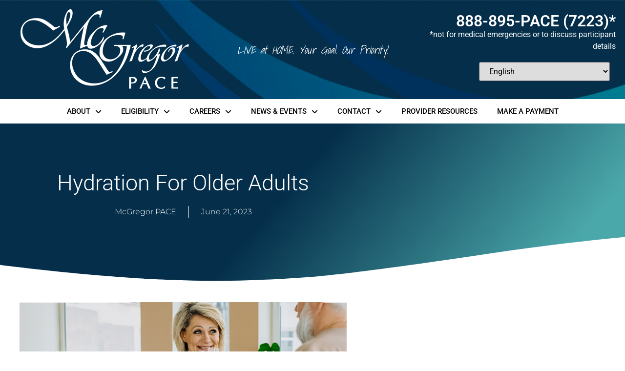

--- FILE ---
content_type: text/html; charset=UTF-8
request_url: https://mcgregorpace.org/hydration-for-older-adults/
body_size: 21257
content:
<!doctype html>
<html dir="ltr" lang="en-US" prefix="og: https://ogp.me/ns#">
<head>
	<meta charset="UTF-8">
	<meta name="viewport" content="width=device-width, initial-scale=1">
	<link rel="profile" href="https://gmpg.org/xfn/11">
	<title>Hydration for Older Adults | McGregor PACE</title>
	<style>img:is([sizes="auto" i], [sizes^="auto," i]) { contain-intrinsic-size: 3000px 1500px }</style>
	
		<!-- All in One SEO Pro 4.9.3 - aioseo.com -->
	<meta name="description" content="Staying hydrated has physical and mental health benefits for older adults, including aiding digestion, supporting kidney and brain function, and more." />
	<meta name="robots" content="max-image-preview:large" />
	<meta name="author" content="McGregor PACE"/>
	<link rel="canonical" href="https://mcgregorpace.org/hydration-for-older-adults/" />
	<meta name="generator" content="All in One SEO Pro (AIOSEO) 4.9.3" />
		<meta property="og:locale" content="en_US" />
		<meta property="og:site_name" content="McGregor PACE | McGregor PACE" />
		<meta property="og:type" content="article" />
		<meta property="og:title" content="Hydration for Older Adults | McGregor PACE" />
		<meta property="og:description" content="Staying hydrated has physical and mental health benefits for older adults, including aiding digestion, supporting kidney and brain function, and more." />
		<meta property="og:url" content="https://mcgregorpace.org/hydration-for-older-adults/" />
		<meta property="og:image" content="https://mcgregorpace.org/wp-content/uploads/2022/04/mcrgregorPaceLogo.png" />
		<meta property="og:image:secure_url" content="https://mcgregorpace.org/wp-content/uploads/2022/04/mcrgregorPaceLogo.png" />
		<meta property="article:published_time" content="2023-06-21T09:00:00+00:00" />
		<meta property="article:modified_time" content="2023-06-01T19:36:02+00:00" />
		<meta name="twitter:card" content="summary" />
		<meta name="twitter:title" content="Hydration for Older Adults | McGregor PACE" />
		<meta name="twitter:description" content="Staying hydrated has physical and mental health benefits for older adults, including aiding digestion, supporting kidney and brain function, and more." />
		<meta name="twitter:image" content="https://mcgregorpace.org/wp-content/uploads/2022/04/mcrgregorPaceLogo.png" />
		<script type="application/ld+json" class="aioseo-schema">
			{"@context":"https:\/\/schema.org","@graph":[{"@type":"Article","@id":"https:\/\/mcgregorpace.org\/hydration-for-older-adults\/#article","name":"Hydration for Older Adults | McGregor PACE","headline":"Hydration for Older Adults","author":{"@id":"https:\/\/mcgregorpace.org\/author\/alex-m-webseogmail-com\/#author"},"publisher":{"@id":"https:\/\/mcgregorpace.org\/#organization"},"image":{"@type":"ImageObject","url":"https:\/\/mcgregorpace.org\/wp-content\/uploads\/2023\/06\/hydration-day-feature.jpg","width":2506,"height":1707,"caption":"Elderly Woman Drinking a Glass of Water"},"datePublished":"2023-06-21T09:00:00+00:00","dateModified":"2023-06-01T19:36:02+00:00","inLanguage":"en-US","mainEntityOfPage":{"@id":"https:\/\/mcgregorpace.org\/hydration-for-older-adults\/#webpage"},"isPartOf":{"@id":"https:\/\/mcgregorpace.org\/hydration-for-older-adults\/#webpage"},"articleSection":"Blog"},{"@type":"BreadcrumbList","@id":"https:\/\/mcgregorpace.org\/hydration-for-older-adults\/#breadcrumblist","itemListElement":[{"@type":"ListItem","@id":"https:\/\/mcgregorpace.org#listItem","position":1,"name":"Home","item":"https:\/\/mcgregorpace.org","nextItem":{"@type":"ListItem","@id":"https:\/\/mcgregorpace.org\/category\/blog\/#listItem","name":"Blog"}},{"@type":"ListItem","@id":"https:\/\/mcgregorpace.org\/category\/blog\/#listItem","position":2,"name":"Blog","item":"https:\/\/mcgregorpace.org\/category\/blog\/","nextItem":{"@type":"ListItem","@id":"https:\/\/mcgregorpace.org\/hydration-for-older-adults\/#listItem","name":"Hydration for Older Adults"},"previousItem":{"@type":"ListItem","@id":"https:\/\/mcgregorpace.org#listItem","name":"Home"}},{"@type":"ListItem","@id":"https:\/\/mcgregorpace.org\/hydration-for-older-adults\/#listItem","position":3,"name":"Hydration for Older Adults","previousItem":{"@type":"ListItem","@id":"https:\/\/mcgregorpace.org\/category\/blog\/#listItem","name":"Blog"}}]},{"@type":"Organization","@id":"https:\/\/mcgregorpace.org\/#organization","name":"McGregor PACE","description":"McGregor PACE","url":"https:\/\/mcgregorpace.org\/","logo":{"@type":"ImageObject","url":"https:\/\/mcgregorpace.org\/wp-content\/uploads\/2022\/04\/mcrgregorPaceLogo.png","@id":"https:\/\/mcgregorpace.org\/hydration-for-older-adults\/#organizationLogo","width":345,"height":163,"caption":"McGregor PACE logo"},"image":{"@id":"https:\/\/mcgregorpace.org\/hydration-for-older-adults\/#organizationLogo"}},{"@type":"Person","@id":"https:\/\/mcgregorpace.org\/author\/alex-m-webseogmail-com\/#author","url":"https:\/\/mcgregorpace.org\/author\/alex-m-webseogmail-com\/","name":"McGregor PACE","image":{"@type":"ImageObject","@id":"https:\/\/mcgregorpace.org\/hydration-for-older-adults\/#authorImage","url":"https:\/\/secure.gravatar.com\/avatar\/6a83745799e57571e486f0723607ec735c24539231d5b8dc78bff621bde4a4d3?s=96&d=mm&r=g","width":96,"height":96,"caption":"McGregor PACE"}},{"@type":"WebPage","@id":"https:\/\/mcgregorpace.org\/hydration-for-older-adults\/#webpage","url":"https:\/\/mcgregorpace.org\/hydration-for-older-adults\/","name":"Hydration for Older Adults | McGregor PACE","description":"Staying hydrated has physical and mental health benefits for older adults, including aiding digestion, supporting kidney and brain function, and more.","inLanguage":"en-US","isPartOf":{"@id":"https:\/\/mcgregorpace.org\/#website"},"breadcrumb":{"@id":"https:\/\/mcgregorpace.org\/hydration-for-older-adults\/#breadcrumblist"},"author":{"@id":"https:\/\/mcgregorpace.org\/author\/alex-m-webseogmail-com\/#author"},"creator":{"@id":"https:\/\/mcgregorpace.org\/author\/alex-m-webseogmail-com\/#author"},"image":{"@type":"ImageObject","url":"https:\/\/mcgregorpace.org\/wp-content\/uploads\/2023\/06\/hydration-day-feature.jpg","@id":"https:\/\/mcgregorpace.org\/hydration-for-older-adults\/#mainImage","width":2506,"height":1707,"caption":"Elderly Woman Drinking a Glass of Water"},"primaryImageOfPage":{"@id":"https:\/\/mcgregorpace.org\/hydration-for-older-adults\/#mainImage"},"datePublished":"2023-06-21T09:00:00+00:00","dateModified":"2023-06-01T19:36:02+00:00"},{"@type":"WebSite","@id":"https:\/\/mcgregorpace.org\/#website","url":"https:\/\/mcgregorpace.org\/","name":"McGregor PACE","description":"McGregor PACE","inLanguage":"en-US","publisher":{"@id":"https:\/\/mcgregorpace.org\/#organization"}}]}
		</script>
		<!-- All in One SEO Pro -->


<!-- Google Tag Manager for WordPress by gtm4wp.com -->
<script data-cfasync="false" data-pagespeed-no-defer>
	var gtm4wp_datalayer_name = "dataLayer";
	var dataLayer = dataLayer || [];
</script>
<!-- End Google Tag Manager for WordPress by gtm4wp.com --><link rel='dns-prefetch' href='//www.google.com' />
<link rel='dns-prefetch' href='//player.vimeo.com' />
<link rel='dns-prefetch' href='//w.soundcloud.com' />
<link rel="alternate" type="application/rss+xml" title="McGregor PACE &raquo; Feed" href="https://mcgregorpace.org/feed/" />
<link rel="alternate" type="application/rss+xml" title="McGregor PACE &raquo; Comments Feed" href="https://mcgregorpace.org/comments/feed/" />
<link rel="alternate" type="application/rss+xml" title="McGregor PACE &raquo; Hydration for Older Adults Comments Feed" href="https://mcgregorpace.org/hydration-for-older-adults/feed/" />
<script>
window._wpemojiSettings = {"baseUrl":"https:\/\/s.w.org\/images\/core\/emoji\/16.0.1\/72x72\/","ext":".png","svgUrl":"https:\/\/s.w.org\/images\/core\/emoji\/16.0.1\/svg\/","svgExt":".svg","source":{"concatemoji":"https:\/\/mcgregorpace.org\/wp-includes\/js\/wp-emoji-release.min.js?ver=6.8.3"}};
/*! This file is auto-generated */
!function(s,n){var o,i,e;function c(e){try{var t={supportTests:e,timestamp:(new Date).valueOf()};sessionStorage.setItem(o,JSON.stringify(t))}catch(e){}}function p(e,t,n){e.clearRect(0,0,e.canvas.width,e.canvas.height),e.fillText(t,0,0);var t=new Uint32Array(e.getImageData(0,0,e.canvas.width,e.canvas.height).data),a=(e.clearRect(0,0,e.canvas.width,e.canvas.height),e.fillText(n,0,0),new Uint32Array(e.getImageData(0,0,e.canvas.width,e.canvas.height).data));return t.every(function(e,t){return e===a[t]})}function u(e,t){e.clearRect(0,0,e.canvas.width,e.canvas.height),e.fillText(t,0,0);for(var n=e.getImageData(16,16,1,1),a=0;a<n.data.length;a++)if(0!==n.data[a])return!1;return!0}function f(e,t,n,a){switch(t){case"flag":return n(e,"\ud83c\udff3\ufe0f\u200d\u26a7\ufe0f","\ud83c\udff3\ufe0f\u200b\u26a7\ufe0f")?!1:!n(e,"\ud83c\udde8\ud83c\uddf6","\ud83c\udde8\u200b\ud83c\uddf6")&&!n(e,"\ud83c\udff4\udb40\udc67\udb40\udc62\udb40\udc65\udb40\udc6e\udb40\udc67\udb40\udc7f","\ud83c\udff4\u200b\udb40\udc67\u200b\udb40\udc62\u200b\udb40\udc65\u200b\udb40\udc6e\u200b\udb40\udc67\u200b\udb40\udc7f");case"emoji":return!a(e,"\ud83e\udedf")}return!1}function g(e,t,n,a){var r="undefined"!=typeof WorkerGlobalScope&&self instanceof WorkerGlobalScope?new OffscreenCanvas(300,150):s.createElement("canvas"),o=r.getContext("2d",{willReadFrequently:!0}),i=(o.textBaseline="top",o.font="600 32px Arial",{});return e.forEach(function(e){i[e]=t(o,e,n,a)}),i}function t(e){var t=s.createElement("script");t.src=e,t.defer=!0,s.head.appendChild(t)}"undefined"!=typeof Promise&&(o="wpEmojiSettingsSupports",i=["flag","emoji"],n.supports={everything:!0,everythingExceptFlag:!0},e=new Promise(function(e){s.addEventListener("DOMContentLoaded",e,{once:!0})}),new Promise(function(t){var n=function(){try{var e=JSON.parse(sessionStorage.getItem(o));if("object"==typeof e&&"number"==typeof e.timestamp&&(new Date).valueOf()<e.timestamp+604800&&"object"==typeof e.supportTests)return e.supportTests}catch(e){}return null}();if(!n){if("undefined"!=typeof Worker&&"undefined"!=typeof OffscreenCanvas&&"undefined"!=typeof URL&&URL.createObjectURL&&"undefined"!=typeof Blob)try{var e="postMessage("+g.toString()+"("+[JSON.stringify(i),f.toString(),p.toString(),u.toString()].join(",")+"));",a=new Blob([e],{type:"text/javascript"}),r=new Worker(URL.createObjectURL(a),{name:"wpTestEmojiSupports"});return void(r.onmessage=function(e){c(n=e.data),r.terminate(),t(n)})}catch(e){}c(n=g(i,f,p,u))}t(n)}).then(function(e){for(var t in e)n.supports[t]=e[t],n.supports.everything=n.supports.everything&&n.supports[t],"flag"!==t&&(n.supports.everythingExceptFlag=n.supports.everythingExceptFlag&&n.supports[t]);n.supports.everythingExceptFlag=n.supports.everythingExceptFlag&&!n.supports.flag,n.DOMReady=!1,n.readyCallback=function(){n.DOMReady=!0}}).then(function(){return e}).then(function(){var e;n.supports.everything||(n.readyCallback(),(e=n.source||{}).concatemoji?t(e.concatemoji):e.wpemoji&&e.twemoji&&(t(e.twemoji),t(e.wpemoji)))}))}((window,document),window._wpemojiSettings);
</script>
<link rel='stylesheet' id='genesis-blocks-style-css-css' href='https://mcgregorpace.org/wp-content/plugins/genesis-page-builder/vendor/genesis/blocks/dist/style-blocks.build.css?ver=1766099731' media='all' />
<style id='wp-emoji-styles-inline-css'>

	img.wp-smiley, img.emoji {
		display: inline !important;
		border: none !important;
		box-shadow: none !important;
		height: 1em !important;
		width: 1em !important;
		margin: 0 0.07em !important;
		vertical-align: -0.1em !important;
		background: none !important;
		padding: 0 !important;
	}
</style>
<link rel='stylesheet' id='wp-block-library-css' href='https://mcgregorpace.org/wp-includes/css/dist/block-library/style.min.css?ver=6.8.3' media='all' />
<link rel='stylesheet' id='aioseo/css/src/vue/standalone/blocks/table-of-contents/global.scss-css' href='https://mcgregorpace.org/wp-content/plugins/all-in-one-seo-pack-pro/dist/Pro/assets/css/table-of-contents/global.e90f6d47.css?ver=4.9.3' media='all' />
<link rel='stylesheet' id='aioseo/css/src/vue/standalone/blocks/pro/recipe/global.scss-css' href='https://mcgregorpace.org/wp-content/plugins/all-in-one-seo-pack-pro/dist/Pro/assets/css/recipe/global.67a3275f.css?ver=4.9.3' media='all' />
<link rel='stylesheet' id='aioseo/css/src/vue/standalone/blocks/pro/product/global.scss-css' href='https://mcgregorpace.org/wp-content/plugins/all-in-one-seo-pack-pro/dist/Pro/assets/css/product/global.61066cfb.css?ver=4.9.3' media='all' />
<style id='global-styles-inline-css'>
:root{--wp--preset--aspect-ratio--square: 1;--wp--preset--aspect-ratio--4-3: 4/3;--wp--preset--aspect-ratio--3-4: 3/4;--wp--preset--aspect-ratio--3-2: 3/2;--wp--preset--aspect-ratio--2-3: 2/3;--wp--preset--aspect-ratio--16-9: 16/9;--wp--preset--aspect-ratio--9-16: 9/16;--wp--preset--color--black: #000000;--wp--preset--color--cyan-bluish-gray: #abb8c3;--wp--preset--color--white: #ffffff;--wp--preset--color--pale-pink: #f78da7;--wp--preset--color--vivid-red: #cf2e2e;--wp--preset--color--luminous-vivid-orange: #ff6900;--wp--preset--color--luminous-vivid-amber: #fcb900;--wp--preset--color--light-green-cyan: #7bdcb5;--wp--preset--color--vivid-green-cyan: #00d084;--wp--preset--color--pale-cyan-blue: #8ed1fc;--wp--preset--color--vivid-cyan-blue: #0693e3;--wp--preset--color--vivid-purple: #9b51e0;--wp--preset--gradient--vivid-cyan-blue-to-vivid-purple: linear-gradient(135deg,rgba(6,147,227,1) 0%,rgb(155,81,224) 100%);--wp--preset--gradient--light-green-cyan-to-vivid-green-cyan: linear-gradient(135deg,rgb(122,220,180) 0%,rgb(0,208,130) 100%);--wp--preset--gradient--luminous-vivid-amber-to-luminous-vivid-orange: linear-gradient(135deg,rgba(252,185,0,1) 0%,rgba(255,105,0,1) 100%);--wp--preset--gradient--luminous-vivid-orange-to-vivid-red: linear-gradient(135deg,rgba(255,105,0,1) 0%,rgb(207,46,46) 100%);--wp--preset--gradient--very-light-gray-to-cyan-bluish-gray: linear-gradient(135deg,rgb(238,238,238) 0%,rgb(169,184,195) 100%);--wp--preset--gradient--cool-to-warm-spectrum: linear-gradient(135deg,rgb(74,234,220) 0%,rgb(151,120,209) 20%,rgb(207,42,186) 40%,rgb(238,44,130) 60%,rgb(251,105,98) 80%,rgb(254,248,76) 100%);--wp--preset--gradient--blush-light-purple: linear-gradient(135deg,rgb(255,206,236) 0%,rgb(152,150,240) 100%);--wp--preset--gradient--blush-bordeaux: linear-gradient(135deg,rgb(254,205,165) 0%,rgb(254,45,45) 50%,rgb(107,0,62) 100%);--wp--preset--gradient--luminous-dusk: linear-gradient(135deg,rgb(255,203,112) 0%,rgb(199,81,192) 50%,rgb(65,88,208) 100%);--wp--preset--gradient--pale-ocean: linear-gradient(135deg,rgb(255,245,203) 0%,rgb(182,227,212) 50%,rgb(51,167,181) 100%);--wp--preset--gradient--electric-grass: linear-gradient(135deg,rgb(202,248,128) 0%,rgb(113,206,126) 100%);--wp--preset--gradient--midnight: linear-gradient(135deg,rgb(2,3,129) 0%,rgb(40,116,252) 100%);--wp--preset--font-size--small: 13px;--wp--preset--font-size--medium: 20px;--wp--preset--font-size--large: 36px;--wp--preset--font-size--x-large: 42px;--wp--preset--spacing--20: 0.44rem;--wp--preset--spacing--30: 0.67rem;--wp--preset--spacing--40: 1rem;--wp--preset--spacing--50: 1.5rem;--wp--preset--spacing--60: 2.25rem;--wp--preset--spacing--70: 3.38rem;--wp--preset--spacing--80: 5.06rem;--wp--preset--shadow--natural: 6px 6px 9px rgba(0, 0, 0, 0.2);--wp--preset--shadow--deep: 12px 12px 50px rgba(0, 0, 0, 0.4);--wp--preset--shadow--sharp: 6px 6px 0px rgba(0, 0, 0, 0.2);--wp--preset--shadow--outlined: 6px 6px 0px -3px rgba(255, 255, 255, 1), 6px 6px rgba(0, 0, 0, 1);--wp--preset--shadow--crisp: 6px 6px 0px rgba(0, 0, 0, 1);}:root { --wp--style--global--content-size: 800px;--wp--style--global--wide-size: 1200px; }:where(body) { margin: 0; }.wp-site-blocks > .alignleft { float: left; margin-right: 2em; }.wp-site-blocks > .alignright { float: right; margin-left: 2em; }.wp-site-blocks > .aligncenter { justify-content: center; margin-left: auto; margin-right: auto; }:where(.wp-site-blocks) > * { margin-block-start: 24px; margin-block-end: 0; }:where(.wp-site-blocks) > :first-child { margin-block-start: 0; }:where(.wp-site-blocks) > :last-child { margin-block-end: 0; }:root { --wp--style--block-gap: 24px; }:root :where(.is-layout-flow) > :first-child{margin-block-start: 0;}:root :where(.is-layout-flow) > :last-child{margin-block-end: 0;}:root :where(.is-layout-flow) > *{margin-block-start: 24px;margin-block-end: 0;}:root :where(.is-layout-constrained) > :first-child{margin-block-start: 0;}:root :where(.is-layout-constrained) > :last-child{margin-block-end: 0;}:root :where(.is-layout-constrained) > *{margin-block-start: 24px;margin-block-end: 0;}:root :where(.is-layout-flex){gap: 24px;}:root :where(.is-layout-grid){gap: 24px;}.is-layout-flow > .alignleft{float: left;margin-inline-start: 0;margin-inline-end: 2em;}.is-layout-flow > .alignright{float: right;margin-inline-start: 2em;margin-inline-end: 0;}.is-layout-flow > .aligncenter{margin-left: auto !important;margin-right: auto !important;}.is-layout-constrained > .alignleft{float: left;margin-inline-start: 0;margin-inline-end: 2em;}.is-layout-constrained > .alignright{float: right;margin-inline-start: 2em;margin-inline-end: 0;}.is-layout-constrained > .aligncenter{margin-left: auto !important;margin-right: auto !important;}.is-layout-constrained > :where(:not(.alignleft):not(.alignright):not(.alignfull)){max-width: var(--wp--style--global--content-size);margin-left: auto !important;margin-right: auto !important;}.is-layout-constrained > .alignwide{max-width: var(--wp--style--global--wide-size);}body .is-layout-flex{display: flex;}.is-layout-flex{flex-wrap: wrap;align-items: center;}.is-layout-flex > :is(*, div){margin: 0;}body .is-layout-grid{display: grid;}.is-layout-grid > :is(*, div){margin: 0;}body{padding-top: 0px;padding-right: 0px;padding-bottom: 0px;padding-left: 0px;}a:where(:not(.wp-element-button)){text-decoration: underline;}:root :where(.wp-element-button, .wp-block-button__link){background-color: #32373c;border-width: 0;color: #fff;font-family: inherit;font-size: inherit;line-height: inherit;padding: calc(0.667em + 2px) calc(1.333em + 2px);text-decoration: none;}.has-black-color{color: var(--wp--preset--color--black) !important;}.has-cyan-bluish-gray-color{color: var(--wp--preset--color--cyan-bluish-gray) !important;}.has-white-color{color: var(--wp--preset--color--white) !important;}.has-pale-pink-color{color: var(--wp--preset--color--pale-pink) !important;}.has-vivid-red-color{color: var(--wp--preset--color--vivid-red) !important;}.has-luminous-vivid-orange-color{color: var(--wp--preset--color--luminous-vivid-orange) !important;}.has-luminous-vivid-amber-color{color: var(--wp--preset--color--luminous-vivid-amber) !important;}.has-light-green-cyan-color{color: var(--wp--preset--color--light-green-cyan) !important;}.has-vivid-green-cyan-color{color: var(--wp--preset--color--vivid-green-cyan) !important;}.has-pale-cyan-blue-color{color: var(--wp--preset--color--pale-cyan-blue) !important;}.has-vivid-cyan-blue-color{color: var(--wp--preset--color--vivid-cyan-blue) !important;}.has-vivid-purple-color{color: var(--wp--preset--color--vivid-purple) !important;}.has-black-background-color{background-color: var(--wp--preset--color--black) !important;}.has-cyan-bluish-gray-background-color{background-color: var(--wp--preset--color--cyan-bluish-gray) !important;}.has-white-background-color{background-color: var(--wp--preset--color--white) !important;}.has-pale-pink-background-color{background-color: var(--wp--preset--color--pale-pink) !important;}.has-vivid-red-background-color{background-color: var(--wp--preset--color--vivid-red) !important;}.has-luminous-vivid-orange-background-color{background-color: var(--wp--preset--color--luminous-vivid-orange) !important;}.has-luminous-vivid-amber-background-color{background-color: var(--wp--preset--color--luminous-vivid-amber) !important;}.has-light-green-cyan-background-color{background-color: var(--wp--preset--color--light-green-cyan) !important;}.has-vivid-green-cyan-background-color{background-color: var(--wp--preset--color--vivid-green-cyan) !important;}.has-pale-cyan-blue-background-color{background-color: var(--wp--preset--color--pale-cyan-blue) !important;}.has-vivid-cyan-blue-background-color{background-color: var(--wp--preset--color--vivid-cyan-blue) !important;}.has-vivid-purple-background-color{background-color: var(--wp--preset--color--vivid-purple) !important;}.has-black-border-color{border-color: var(--wp--preset--color--black) !important;}.has-cyan-bluish-gray-border-color{border-color: var(--wp--preset--color--cyan-bluish-gray) !important;}.has-white-border-color{border-color: var(--wp--preset--color--white) !important;}.has-pale-pink-border-color{border-color: var(--wp--preset--color--pale-pink) !important;}.has-vivid-red-border-color{border-color: var(--wp--preset--color--vivid-red) !important;}.has-luminous-vivid-orange-border-color{border-color: var(--wp--preset--color--luminous-vivid-orange) !important;}.has-luminous-vivid-amber-border-color{border-color: var(--wp--preset--color--luminous-vivid-amber) !important;}.has-light-green-cyan-border-color{border-color: var(--wp--preset--color--light-green-cyan) !important;}.has-vivid-green-cyan-border-color{border-color: var(--wp--preset--color--vivid-green-cyan) !important;}.has-pale-cyan-blue-border-color{border-color: var(--wp--preset--color--pale-cyan-blue) !important;}.has-vivid-cyan-blue-border-color{border-color: var(--wp--preset--color--vivid-cyan-blue) !important;}.has-vivid-purple-border-color{border-color: var(--wp--preset--color--vivid-purple) !important;}.has-vivid-cyan-blue-to-vivid-purple-gradient-background{background: var(--wp--preset--gradient--vivid-cyan-blue-to-vivid-purple) !important;}.has-light-green-cyan-to-vivid-green-cyan-gradient-background{background: var(--wp--preset--gradient--light-green-cyan-to-vivid-green-cyan) !important;}.has-luminous-vivid-amber-to-luminous-vivid-orange-gradient-background{background: var(--wp--preset--gradient--luminous-vivid-amber-to-luminous-vivid-orange) !important;}.has-luminous-vivid-orange-to-vivid-red-gradient-background{background: var(--wp--preset--gradient--luminous-vivid-orange-to-vivid-red) !important;}.has-very-light-gray-to-cyan-bluish-gray-gradient-background{background: var(--wp--preset--gradient--very-light-gray-to-cyan-bluish-gray) !important;}.has-cool-to-warm-spectrum-gradient-background{background: var(--wp--preset--gradient--cool-to-warm-spectrum) !important;}.has-blush-light-purple-gradient-background{background: var(--wp--preset--gradient--blush-light-purple) !important;}.has-blush-bordeaux-gradient-background{background: var(--wp--preset--gradient--blush-bordeaux) !important;}.has-luminous-dusk-gradient-background{background: var(--wp--preset--gradient--luminous-dusk) !important;}.has-pale-ocean-gradient-background{background: var(--wp--preset--gradient--pale-ocean) !important;}.has-electric-grass-gradient-background{background: var(--wp--preset--gradient--electric-grass) !important;}.has-midnight-gradient-background{background: var(--wp--preset--gradient--midnight) !important;}.has-small-font-size{font-size: var(--wp--preset--font-size--small) !important;}.has-medium-font-size{font-size: var(--wp--preset--font-size--medium) !important;}.has-large-font-size{font-size: var(--wp--preset--font-size--large) !important;}.has-x-large-font-size{font-size: var(--wp--preset--font-size--x-large) !important;}
:root :where(.wp-block-pullquote){font-size: 1.5em;line-height: 1.6;}
</style>
<link rel='stylesheet' id='ctct_form_styles-css' href='https://mcgregorpace.org/wp-content/plugins/constant-contact-forms/assets/css/style.css?ver=2.15.2' media='all' />
<link rel='stylesheet' id='genesis-page-builder-frontend-styles-css' href='https://mcgregorpace.org/wp-content/plugins/genesis-page-builder/build/style-blocks.css?ver=1766099731' media='all' />
<link rel='stylesheet' id='dashicons-css' href='https://mcgregorpace.org/wp-includes/css/dashicons.min.css?ver=6.8.3' media='all' />
<link rel='stylesheet' id='hello-elementor-css' href='https://mcgregorpace.org/wp-content/themes/hello-elementor/assets/css/reset.css?ver=3.4.5' media='all' />
<link rel='stylesheet' id='hello-elementor-theme-style-css' href='https://mcgregorpace.org/wp-content/themes/hello-elementor/assets/css/theme.css?ver=3.4.5' media='all' />
<link rel='stylesheet' id='hello-elementor-header-footer-css' href='https://mcgregorpace.org/wp-content/themes/hello-elementor/assets/css/header-footer.css?ver=3.4.5' media='all' />
<link rel='stylesheet' id='elementor-frontend-css' href='https://mcgregorpace.org/wp-content/plugins/elementor/assets/css/frontend.min.css?ver=3.34.1' media='all' />
<link rel='stylesheet' id='elementor-post-5-css' href='https://mcgregorpace.org/wp-content/uploads/elementor/css/post-5.css?ver=1768542443' media='all' />
<link rel='stylesheet' id='widget-image-css' href='https://mcgregorpace.org/wp-content/plugins/elementor/assets/css/widget-image.min.css?ver=3.34.1' media='all' />
<link rel='stylesheet' id='widget-heading-css' href='https://mcgregorpace.org/wp-content/plugins/elementor/assets/css/widget-heading.min.css?ver=3.34.1' media='all' />
<link rel='stylesheet' id='widget-spacer-css' href='https://mcgregorpace.org/wp-content/plugins/elementor/assets/css/widget-spacer.min.css?ver=3.34.1' media='all' />
<link rel='stylesheet' id='widget-nav-menu-css' href='https://mcgregorpace.org/wp-content/plugins/elementor-pro/assets/css/widget-nav-menu.min.css?ver=3.34.0' media='all' />
<link rel='stylesheet' id='e-sticky-css' href='https://mcgregorpace.org/wp-content/plugins/elementor-pro/assets/css/modules/sticky.min.css?ver=3.34.0' media='all' />
<link rel='stylesheet' id='widget-divider-css' href='https://mcgregorpace.org/wp-content/plugins/elementor/assets/css/widget-divider.min.css?ver=3.34.1' media='all' />
<link rel='stylesheet' id='widget-social-icons-css' href='https://mcgregorpace.org/wp-content/plugins/elementor/assets/css/widget-social-icons.min.css?ver=3.34.1' media='all' />
<link rel='stylesheet' id='e-apple-webkit-css' href='https://mcgregorpace.org/wp-content/plugins/elementor/assets/css/conditionals/apple-webkit.min.css?ver=3.34.1' media='all' />
<link rel='stylesheet' id='widget-post-info-css' href='https://mcgregorpace.org/wp-content/plugins/elementor-pro/assets/css/widget-post-info.min.css?ver=3.34.0' media='all' />
<link rel='stylesheet' id='widget-icon-list-css' href='https://mcgregorpace.org/wp-content/plugins/elementor/assets/css/widget-icon-list.min.css?ver=3.34.1' media='all' />
<link rel='stylesheet' id='e-shapes-css' href='https://mcgregorpace.org/wp-content/plugins/elementor/assets/css/conditionals/shapes.min.css?ver=3.34.1' media='all' />
<link rel='stylesheet' id='widget-share-buttons-css' href='https://mcgregorpace.org/wp-content/plugins/elementor-pro/assets/css/widget-share-buttons.min.css?ver=3.34.0' media='all' />
<link rel='stylesheet' id='widget-post-navigation-css' href='https://mcgregorpace.org/wp-content/plugins/elementor-pro/assets/css/widget-post-navigation.min.css?ver=3.34.0' media='all' />
<link rel='stylesheet' id='widget-posts-css' href='https://mcgregorpace.org/wp-content/plugins/elementor-pro/assets/css/widget-posts.min.css?ver=3.34.0' media='all' />
<link rel='stylesheet' id='elementor-icons-css' href='https://mcgregorpace.org/wp-content/plugins/elementor/assets/lib/eicons/css/elementor-icons.min.css?ver=5.45.0' media='all' />
<link rel='stylesheet' id='elementor-post-1244-css' href='https://mcgregorpace.org/wp-content/uploads/elementor/css/post-1244.css?ver=1768542443' media='all' />
<link rel='stylesheet' id='elementor-post-57-css' href='https://mcgregorpace.org/wp-content/uploads/elementor/css/post-57.css?ver=1768542443' media='all' />
<link rel='stylesheet' id='elementor-post-131-css' href='https://mcgregorpace.org/wp-content/uploads/elementor/css/post-131.css?ver=1768542524' media='all' />
<link rel='stylesheet' id='eael-general-css' href='https://mcgregorpace.org/wp-content/plugins/essential-addons-for-elementor-lite/assets/front-end/css/view/general.min.css?ver=6.5.7' media='all' />
<link rel='stylesheet' id='elementor-gf-local-roboto-css' href='https://mcgregorpace.org/wp-content/uploads/elementor/google-fonts/css/roboto.css?ver=1742535308' media='all' />
<link rel='stylesheet' id='elementor-gf-local-robotoslab-css' href='https://mcgregorpace.org/wp-content/uploads/elementor/google-fonts/css/robotoslab.css?ver=1742535312' media='all' />
<link rel='stylesheet' id='elementor-gf-local-shadowsintolight-css' href='https://mcgregorpace.org/wp-content/uploads/elementor/google-fonts/css/shadowsintolight.css?ver=1742535312' media='all' />
<link rel='stylesheet' id='elementor-gf-local-montserrat-css' href='https://mcgregorpace.org/wp-content/uploads/elementor/google-fonts/css/montserrat.css?ver=1742535646' media='all' />
<link rel='stylesheet' id='elementor-gf-local-varelaround-css' href='https://mcgregorpace.org/wp-content/uploads/elementor/google-fonts/css/varelaround.css?ver=1742535646' media='all' />
<script src="https://mcgregorpace.org/wp-includes/js/jquery/jquery.min.js?ver=3.7.1" id="jquery-core-js"></script>
<script src="https://mcgregorpace.org/wp-includes/js/jquery/jquery-migrate.min.js?ver=3.4.1" id="jquery-migrate-js"></script>
<link rel="https://api.w.org/" href="https://mcgregorpace.org/wp-json/" /><link rel="alternate" title="JSON" type="application/json" href="https://mcgregorpace.org/wp-json/wp/v2/posts/1311" /><link rel="EditURI" type="application/rsd+xml" title="RSD" href="https://mcgregorpace.org/xmlrpc.php?rsd" />
<link rel='shortlink' href='https://mcgregorpace.org/?p=1311' />
<link rel="alternate" title="oEmbed (JSON)" type="application/json+oembed" href="https://mcgregorpace.org/wp-json/oembed/1.0/embed?url=https%3A%2F%2Fmcgregorpace.org%2Fhydration-for-older-adults%2F" />
<link rel="alternate" title="oEmbed (XML)" type="text/xml+oembed" href="https://mcgregorpace.org/wp-json/oembed/1.0/embed?url=https%3A%2F%2Fmcgregorpace.org%2Fhydration-for-older-adults%2F&#038;format=xml" />
<!-- start Simple Custom CSS and JS -->
<!-- Add HTML code to the header or the footer.

For example, you can use the following code for loading the jQuery library from Google CDN:
<script src="https://ajax.googleapis.com/ajax/libs/jquery/3.6.0/jquery.min.js"></script>

or the following one for loading the Bootstrap library from jsDelivr:
<link href="https://cdn.jsdelivr.net/npm/bootstrap@5.1.3/dist/css/bootstrap.min.css" rel="stylesheet" integrity="sha384-1BmE4kWBq78iYhFldvKuhfTAU6auU8tT94WrHftjDbrCEXSU1oBoqyl2QvZ6jIW3" crossorigin="anonymous">

-- End of the comment --> 

<meta name=“google-site-verification” content=“Kzy5mxkdW6HO9ekQo7D-CJDioLjntOBsga2L3xdcZGc” /><!-- end Simple Custom CSS and JS -->
<!-- start Simple Custom CSS and JS -->
<script>
/* Default comment here */ 
jQuery(function(){
	if (jQuery('.page-id-564').length > 0) {
	 if (localStorage.getItem('last_lang') == 'en|es') {
		 jQuery('.elliot-cruz p').html('Director Negocios de Desarrollo');
		 jQuery('.director-1 p').html('Directora De Recursos Humanos');
		 jQuery('.director-2 p').html('Directora De Garantía de Calidad');
		 jQuery('.director-3 p').html('Directora De Servicio Sociales');
		 jQuery('.ordinatora-1 p').html('Coordinadora De Admisión Bilingüe');
		 jQuery('.ordinatora-2 p').html('Coordinadora De Admisión');
		 jQuery('.ordinatora-3 p').html('Coordinadora De Admisión');
	 }
	jQuery('body').on('change','#gtranslate_selector', function(){
		let lang = jQuery(this).val();
		localStorage.setItem('last_lang', lang);
		// elliot 
		if (lang == 'en|es') {
			jQuery('.elliot-cruz p').html('Director Negocios De Desarrollo');
		} else if (lang == 'en|en') {
			jQuery('.elliot-cruz p').html('Business Development Director');
		}
		
		// end elliot 
		
		// director
		if (lang == 'en|es') {
			jQuery('.director-1 p').html('Directora De Recursos Humanos');
		} else if (lang == 'en|en') {
			jQuery('.director-1 p').html('Human Resources/Director');
		}
		
		if (lang == 'en|es') {
			jQuery('.director-2 p').html('Directora De Garantía De Calidad');
		} else if (lang == 'en|en') {
			jQuery('.director-2 p').html('Quality Assurance Director');
		}
		if (lang == 'en|es') {
			jQuery('.director-3 p').html('Directora De Servicio Sociales');
		} else if (lang == 'en|en') {
			jQuery('.director-3 p').html('Director of Social Service');
		}
		// end director 
		
		// coordinatora
		if (lang == 'en|es') {
			jQuery('.ordinatora-1 p').html('Coordinadora De Admisión Bilingüe');
		} else if (lang == 'en|en') {
			jQuery('.ordinatora-1 p').html('Bilingual Intake Coordinator');
		}
		
		if (lang == 'en|es') {
			jQuery('.ordinatora-2 p').html('Coordinadora De Admisión');
		} else if (lang == 'en|en') {
			jQuery('.ordinatora-2 p').html('Intake Coordinator');
		}
		if (lang == 'en|es') {
			jQuery('.ordinatora-3 p').html('Coordinadora De Admisión');
		} else if (lang == 'en|en') {
			jQuery('.ordinatora-3 p').html('Intake Coordinator');
		}
		// end coordinatora 
		
	});
	}
});</script>
<!-- end Simple Custom CSS and JS -->
<!-- start Simple Custom CSS and JS -->
<script>
/* Default comment here */ 

jQuery(document).ready(function( $ ){
	$("div#gtranslate_wrapper").hide();
	$(window).scroll(function() {
    if ($(window).scrollTop() > 500) {
        $("div#gtranslate_wrapper").show();
    }
    else {
        $("div#gtranslate_wrapper").hide();
    }
});
});
</script>
<!-- end Simple Custom CSS and JS -->
<!-- start Simple Custom CSS and JS -->
<script>
/* Default comment here */ 
// jQuery(function(){
// 	change_language();
// 	jQuery('#gtranslate_selector').change(function(){
// 		change_language();
// 		setTimeout(function(){
// 			change_language();
// 		}, 1000);
// 		setTimeout(function(){
// 			change_language();
// 		}, 9000);
// 	})
// })
// function change_language() {
// 	jQuery('.constant_heading h2').html('888-895-PACE (7223)*');
// 	jQuery('.same_heading_sp').html('*not for medical emergencies or to discuss patient details');
// }</script>
<!-- end Simple Custom CSS and JS -->
<!-- sitelink-search-box Schema optimized by Schema Pro --><script type="application/ld+json">{"@context":"https:\/\/schema.org","@type":"WebSite","name":"McGregor PACE","url":"https:\/\/mcgregorpace.org","potentialAction":[{"@type":"SearchAction","target":"https:\/\/mcgregorpace.org\/?s={search_term_string}","query-input":"required name=search_term_string"}]}</script><!-- / sitelink-search-box Schema optimized by Schema Pro --><!-- breadcrumb Schema optimized by Schema Pro --><script type="application/ld+json">{"@context":"https:\/\/schema.org","@type":"BreadcrumbList","itemListElement":[{"@type":"ListItem","position":1,"item":{"@id":"https:\/\/mcgregorpace.org\/","name":"Home"}},{"@type":"ListItem","position":2,"item":{"@id":"https:\/\/mcgregorpace.org\/hydration-for-older-adults\/","name":"Hydration for Older Adults"}}]}</script><!-- / breadcrumb Schema optimized by Schema Pro -->
<!-- Google Tag Manager for WordPress by gtm4wp.com -->
<!-- GTM Container placement set to automatic -->
<script data-cfasync="false" data-pagespeed-no-defer>
	var dataLayer_content = {"pageTitle":"Hydration for Older Adults | McGregor PACE","pagePostType":"post","pagePostType2":"single-post","pageCategory":["blog"],"pagePostAuthorID":12,"pagePostAuthor":"McGregor PACE","pagePostDate":"June 21, 2023","pagePostDateYear":2023,"pagePostDateMonth":6,"pagePostDateDay":21,"pagePostDateDayName":"Wednesday","pagePostDateHour":9,"pagePostDateMinute":0,"pagePostDateIso":"2023-06-21T09:00:00+00:00","pagePostDateUnix":1687338000,"pagePostTerms":{"category":["Blog"],"meta":[]},"postCountOnPage":1,"postCountTotal":1,"postID":1311,"postFormat":"standard"};
	dataLayer.push( dataLayer_content );
</script>
<script data-cfasync="false" data-pagespeed-no-defer>
(function(w,d,s,l,i){w[l]=w[l]||[];w[l].push({'gtm.start':
new Date().getTime(),event:'gtm.js'});var f=d.getElementsByTagName(s)[0],
j=d.createElement(s),dl=l!='dataLayer'?'&l='+l:'';j.async=true;j.src=
'//www.googletagmanager.com/gtm.js?id='+i+dl;f.parentNode.insertBefore(j,f);
})(window,document,'script','dataLayer','GTM-WZHQNM8');
</script>
<!-- End Google Tag Manager for WordPress by gtm4wp.com --><meta name="generator" content="Elementor 3.34.1; features: additional_custom_breakpoints; settings: css_print_method-external, google_font-enabled, font_display-auto">
			<style>
				.e-con.e-parent:nth-of-type(n+4):not(.e-lazyloaded):not(.e-no-lazyload),
				.e-con.e-parent:nth-of-type(n+4):not(.e-lazyloaded):not(.e-no-lazyload) * {
					background-image: none !important;
				}
				@media screen and (max-height: 1024px) {
					.e-con.e-parent:nth-of-type(n+3):not(.e-lazyloaded):not(.e-no-lazyload),
					.e-con.e-parent:nth-of-type(n+3):not(.e-lazyloaded):not(.e-no-lazyload) * {
						background-image: none !important;
					}
				}
				@media screen and (max-height: 640px) {
					.e-con.e-parent:nth-of-type(n+2):not(.e-lazyloaded):not(.e-no-lazyload),
					.e-con.e-parent:nth-of-type(n+2):not(.e-lazyloaded):not(.e-no-lazyload) * {
						background-image: none !important;
					}
				}
			</style>
						<style id="wpsp-style-frontend"></style>
					<style id="wp-custom-css">
			
@media only screen and (max-width: 786px){
	div#gtranslate_wrapper{
		top: 65px !important;
		right: 0% !important;
}
}

.elementor-button-wrapper a {
    font-size: 15px !important;
/*     padding: 20px 45px; */
    width: 275px !important;
}

.elementor-10 .elementor-element.elementor-element-119194f .elementor-slide-button{
	    font-size: 14px !important;
    width: 320px !important;
}
.elementor-251 .elementor-element.elementor-element-141d4ba .elementor-button {
    width: 324px !important;
		 font-size: 15px !important;
}
.elementor-287 .elementor-element.elementor-element-5b1f6d2 .elementor-button {
    background-color: #074B7B;
    width: 306px !important;
    font-size: 14px !important;
}
.elementor-68 .elementor-element.elementor-element-3e0030f .elementor-button[type="submit"] {
    width: 150px !important;
    font-size: 15px !important;
}
.elementor-604 .elementor-element.elementor-element-3e0030f .elementor-button[type="submit"] {
    width: 150px;
    font-size: 15px !important;
}
div#gtranslate_wrapper {
    right: 1% !important;
}
.elementor-46 .elementor-element.elementor-element-24a920a .elementor-button {
    font-size: 15px !important;
    width: 205px !important;
}
@media (min-width: 0px) and (min-width: 767px){
footer .elementor-button-wrapper a {
    font-size: 12px !important; 
    width: 230px !important;
}
}
@media (min-width: 767px) {
.gtr_menu_item {
	display: none !important;
}
.tel_menu_item {
	display: none !important;
}
}
@media (max-width: 767px) {
	.gtranslate_wrapper {
		max-width: 160px;
		margin: auto;
		padding-bottom: 12px;
	}
	h1.elementor-heading-title.elementor-size-default {
    font-size: 40px !important;
  }
	.tel_menu_item {
padding-left: 25px !important;
	}
 .tel_menu_item::before {
  content: '\f87b';
	font-family: 'Font Awesome 5 Free';
	font-size: 20px;
	color: #004776;
  position: absolute;
	z-index: 1;
  left: 25px;
	top: 10px;
  }
}
.elementor-widget-theme-post-content a {
	text-decoration: underline;
	color: #214AAD;
}		</style>
		</head>
<body class="wp-singular post-template-default single single-post postid-1311 single-format-standard wp-custom-logo wp-embed-responsive wp-theme-hello-elementor wp-schema-pro-2.10.6 ctct-hello-elementor hello-elementor-default elementor-default elementor-kit-5 elementor-page-131">


<!-- GTM Container placement set to automatic -->
<!-- Google Tag Manager (noscript) -->
				<noscript><iframe src="https://www.googletagmanager.com/ns.html?id=GTM-WZHQNM8" height="0" width="0" style="display:none;visibility:hidden" aria-hidden="true"></iframe></noscript>
<!-- End Google Tag Manager (noscript) -->
<a class="skip-link screen-reader-text" href="#content">Skip to content</a>

		<header data-elementor-type="header" data-elementor-id="1244" class="elementor elementor-1244 elementor-location-header" data-elementor-post-type="elementor_library">
					<header class="elementor-section elementor-top-section elementor-element elementor-element-b620366 elementor-section-content-middle elementor-section-height-min-height elementor-hidden-tablet elementor-hidden-mobile elementor-section-boxed elementor-section-height-default elementor-section-items-middle" data-id="b620366" data-element_type="section" data-settings="{&quot;background_background&quot;:&quot;classic&quot;}">
						<div class="elementor-container elementor-column-gap-default">
					<div class="elementor-column elementor-col-33 elementor-top-column elementor-element elementor-element-cc9f935" data-id="cc9f935" data-element_type="column">
			<div class="elementor-widget-wrap elementor-element-populated">
						<div class="elementor-element elementor-element-91bd0fd elementor-widget elementor-widget-theme-site-logo elementor-widget-image" data-id="91bd0fd" data-element_type="widget" data-widget_type="theme-site-logo.default">
				<div class="elementor-widget-container">
											<a href="https://mcgregorpace.org">
			<img width="345" height="163" src="https://mcgregorpace.org/wp-content/uploads/2022/04/mcrgregorPaceLogo.png" class="attachment-full size-full wp-image-42" alt="McGregor PACE logo" srcset="https://mcgregorpace.org/wp-content/uploads/2022/04/mcrgregorPaceLogo.png 345w, https://mcgregorpace.org/wp-content/uploads/2022/04/mcrgregorPaceLogo-300x142.png 300w" sizes="(max-width: 345px) 100vw, 345px" title="mcrgregorPaceLogo | McGregor PACE" />				</a>
											</div>
				</div>
					</div>
		</div>
				<div class="elementor-column elementor-col-33 elementor-top-column elementor-element elementor-element-dc96050" data-id="dc96050" data-element_type="column">
			<div class="elementor-widget-wrap elementor-element-populated">
						<div class="elementor-element elementor-element-80d0d19 elementor-widget elementor-widget-text-editor" data-id="80d0d19" data-element_type="widget" data-widget_type="text-editor.default">
				<div class="elementor-widget-container">
									<p><span style="font-weight: 400;">LIVE at HOME. Your Goal. Our Priority!</span></p>								</div>
				</div>
					</div>
		</div>
				<div class="elementor-column elementor-col-33 elementor-top-column elementor-element elementor-element-1e2a0c8" data-id="1e2a0c8" data-element_type="column">
			<div class="elementor-widget-wrap elementor-element-populated">
						<div class="elementor-element elementor-element-2066017 elementor-widget elementor-widget-heading" data-id="2066017" data-element_type="widget" data-widget_type="heading.default">
				<div class="elementor-widget-container">
					<h2 class="elementor-heading-title elementor-size-default">888-895-<span class="notranslate">PACE</span> (7223)*</h2>				</div>
				</div>
				<div class="elementor-element elementor-element-3f8ec20 elementor-widget elementor-widget-text-editor" data-id="3f8ec20" data-element_type="widget" data-widget_type="text-editor.default">
				<div class="elementor-widget-container">
									<span class="same_heading_sp">*not for medical emergencies or to discuss participant details</span>								</div>
				</div>
				<section class="elementor-section elementor-inner-section elementor-element elementor-element-3c32364 elementor-section-boxed elementor-section-height-default elementor-section-height-default" data-id="3c32364" data-element_type="section">
						<div class="elementor-container elementor-column-gap-default">
					<div class="elementor-column elementor-col-50 elementor-inner-column elementor-element elementor-element-0eda7c1" data-id="0eda7c1" data-element_type="column">
			<div class="elementor-widget-wrap">
							</div>
		</div>
				<div class="elementor-column elementor-col-50 elementor-inner-column elementor-element elementor-element-9c49255" data-id="9c49255" data-element_type="column">
			<div class="elementor-widget-wrap elementor-element-populated">
						<div class="elementor-element elementor-element-0d6e813 elementor-widget elementor-widget-shortcode" data-id="0d6e813" data-element_type="widget" data-widget_type="shortcode.default">
				<div class="elementor-widget-container">
							<div class="elementor-shortcode"><div class="gtranslate_wrapper" id="gt-wrapper-34291634"></div></div>
						</div>
				</div>
					</div>
		</div>
					</div>
		</section>
					</div>
		</div>
					</div>
		</header>
				<header class="elementor-section elementor-top-section elementor-element elementor-element-393b97a2 elementor-section-content-middle elementor-section-height-min-height elementor-hidden-desktop elementor-hidden-mobile elementor-section-boxed elementor-section-height-default elementor-section-items-middle" data-id="393b97a2" data-element_type="section" data-settings="{&quot;background_background&quot;:&quot;classic&quot;}">
						<div class="elementor-container elementor-column-gap-default">
					<div class="elementor-column elementor-col-50 elementor-top-column elementor-element elementor-element-57caaf3b" data-id="57caaf3b" data-element_type="column">
			<div class="elementor-widget-wrap elementor-element-populated">
						<div class="elementor-element elementor-element-4fd70d06 elementor-widget elementor-widget-theme-site-logo elementor-widget-image" data-id="4fd70d06" data-element_type="widget" data-widget_type="theme-site-logo.default">
				<div class="elementor-widget-container">
											<a href="https://mcgregorpace.org">
			<img width="345" height="163" src="https://mcgregorpace.org/wp-content/uploads/2022/04/mcrgregorPaceLogo.png" class="attachment-full size-full wp-image-42" alt="McGregor PACE logo" srcset="https://mcgregorpace.org/wp-content/uploads/2022/04/mcrgregorPaceLogo.png 345w, https://mcgregorpace.org/wp-content/uploads/2022/04/mcrgregorPaceLogo-300x142.png 300w" sizes="(max-width: 345px) 100vw, 345px" title="mcrgregorPaceLogo | McGregor PACE" />				</a>
											</div>
				</div>
				<div class="elementor-element elementor-element-15ee8089 elementor-widget elementor-widget-text-editor" data-id="15ee8089" data-element_type="widget" data-widget_type="text-editor.default">
				<div class="elementor-widget-container">
									<p><span style="font-weight: 400;">LIVE at HOME. Your Goal. Our Priority!</span></p>								</div>
				</div>
					</div>
		</div>
				<div class="elementor-column elementor-col-50 elementor-top-column elementor-element elementor-element-485be889" data-id="485be889" data-element_type="column">
			<div class="elementor-widget-wrap elementor-element-populated">
						<div class="elementor-element elementor-element-2de57410 elementor-widget elementor-widget-heading" data-id="2de57410" data-element_type="widget" data-widget_type="heading.default">
				<div class="elementor-widget-container">
					<h2 class="elementor-heading-title elementor-size-default">888-895-PACE (7223)*</h2>				</div>
				</div>
				<div class="elementor-element elementor-element-146b141e elementor-widget elementor-widget-text-editor" data-id="146b141e" data-element_type="widget" data-widget_type="text-editor.default">
				<div class="elementor-widget-container">
									<span class="same_heading_sp">*not for medical emergencies or to discuss participant details</span>								</div>
				</div>
				<section class="elementor-section elementor-inner-section elementor-element elementor-element-3a4f127f elementor-section-boxed elementor-section-height-default elementor-section-height-default" data-id="3a4f127f" data-element_type="section">
						<div class="elementor-container elementor-column-gap-default">
					<div class="elementor-column elementor-col-100 elementor-inner-column elementor-element elementor-element-c671844" data-id="c671844" data-element_type="column">
			<div class="elementor-widget-wrap elementor-element-populated">
						<div class="elementor-element elementor-element-5173d83b elementor-widget elementor-widget-spacer" data-id="5173d83b" data-element_type="widget" data-widget_type="spacer.default">
				<div class="elementor-widget-container">
							<div class="elementor-spacer">
			<div class="elementor-spacer-inner"></div>
		</div>
						</div>
				</div>
				<div class="elementor-element elementor-element-381a9fbd elementor-widget elementor-widget-shortcode" data-id="381a9fbd" data-element_type="widget" data-widget_type="shortcode.default">
				<div class="elementor-widget-container">
							<div class="elementor-shortcode"><div class="gtranslate_wrapper" id="gt-wrapper-57755639"></div></div>
						</div>
				</div>
					</div>
		</div>
					</div>
		</section>
					</div>
		</div>
					</div>
		</header>
				<nav class="elementor-section elementor-top-section elementor-element elementor-element-784ac168 elementor-hidden-mobile elementor-section-boxed elementor-section-height-default elementor-section-height-default" data-id="784ac168" data-element_type="section" data-settings="{&quot;background_background&quot;:&quot;classic&quot;,&quot;sticky&quot;:&quot;top&quot;,&quot;sticky_on&quot;:[&quot;desktop&quot;,&quot;tablet&quot;,&quot;mobile&quot;],&quot;sticky_offset&quot;:0,&quot;sticky_effects_offset&quot;:0,&quot;sticky_anchor_link_offset&quot;:0}">
						<div class="elementor-container elementor-column-gap-no">
					<div class="elementor-column elementor-col-100 elementor-top-column elementor-element elementor-element-5006d394" data-id="5006d394" data-element_type="column" data-settings="{&quot;background_background&quot;:&quot;classic&quot;}">
			<div class="elementor-widget-wrap elementor-element-populated">
						<div class="elementor-element elementor-element-3496e991 elementor-nav-menu__align-center elementor-nav-menu--dropdown-mobile elementor-nav-menu--stretch elementor-nav-menu__text-align-center elementor-widget__width-initial elementor-nav-menu--toggle elementor-nav-menu--burger elementor-widget elementor-widget-nav-menu" data-id="3496e991" data-element_type="widget" data-settings="{&quot;full_width&quot;:&quot;stretch&quot;,&quot;submenu_icon&quot;:{&quot;value&quot;:&quot;&lt;i class=\&quot;fas fa-angle-down\&quot; aria-hidden=\&quot;true\&quot;&gt;&lt;\/i&gt;&quot;,&quot;library&quot;:&quot;fa-solid&quot;},&quot;layout&quot;:&quot;horizontal&quot;,&quot;toggle&quot;:&quot;burger&quot;}" data-widget_type="nav-menu.default">
				<div class="elementor-widget-container">
								<nav aria-label="Menu" class="elementor-nav-menu--main elementor-nav-menu__container elementor-nav-menu--layout-horizontal e--pointer-background e--animation-sweep-right">
				<ul id="menu-1-3496e991" class="elementor-nav-menu"><li class="tel_menu_item menu-item menu-item-type-custom menu-item-object-custom menu-item-1252"><a href="tel:+18888957223" class="elementor-item">(888) 895-7223</a></li>
<li class="menu-item menu-item-type-post_type menu-item-object-page menu-item-has-children menu-item-113"><a href="https://mcgregorpace.org/about/" class="elementor-item">ABOUT</a>
<ul class="sub-menu elementor-nav-menu--dropdown">
	<li class="menu-item menu-item-type-post_type menu-item-object-page menu-item-291"><a href="https://mcgregorpace.org/history/" class="elementor-sub-item">History</a></li>
	<li class="menu-item menu-item-type-post_type menu-item-object-page menu-item-565"><a href="https://mcgregorpace.org/leadership-team/" class="elementor-sub-item">Leadership &#038; Team</a></li>
	<li class="menu-item menu-item-type-custom menu-item-object-custom menu-item-15836"><a href="https://mcgregorpace.org/services-adult-day-health-centers/" class="elementor-sub-item">Center Locations</a></li>
	<li class="menu-item menu-item-type-post_type menu-item-object-page menu-item-607"><a href="https://mcgregorpace.org/video-galleries/" class="elementor-sub-item">Video Galleries</a></li>
	<li class="menu-item menu-item-type-post_type menu-item-object-page menu-item-611"><a href="https://mcgregorpace.org/photo-galleries/" class="elementor-sub-item">Photo Galleries</a></li>
</ul>
</li>
<li class="menu-item menu-item-type-post_type menu-item-object-page menu-item-has-children menu-item-60"><a href="https://mcgregorpace.org/eligibility/" class="elementor-item">ELIGIBILITY</a>
<ul class="sub-menu elementor-nav-menu--dropdown">
	<li class="menu-item menu-item-type-post_type menu-item-object-page menu-item-252"><a href="https://mcgregorpace.org/services/" class="elementor-sub-item">Services</a></li>
	<li class="menu-item menu-item-type-post_type menu-item-object-page menu-item-278"><a href="https://mcgregorpace.org/how-to-enroll/" class="elementor-sub-item">How to Enroll</a></li>
	<li class="menu-item menu-item-type-post_type menu-item-object-page menu-item-273"><a href="https://mcgregorpace.org/personal-enrollment/" class="elementor-sub-item">Personal Enrollment</a></li>
	<li class="menu-item menu-item-type-post_type menu-item-object-page menu-item-288"><a href="https://mcgregorpace.org/enrollment-for-loved-one/" class="elementor-sub-item">Enrollment for Loved One</a></li>
	<li class="menu-item menu-item-type-post_type menu-item-object-page menu-item-651"><a href="https://mcgregorpace.org/faq/" class="elementor-sub-item">FAQ</a></li>
</ul>
</li>
<li class="menu-item menu-item-type-post_type menu-item-object-page menu-item-has-children menu-item-67"><a href="https://mcgregorpace.org/careers/" class="elementor-item">CAREERS</a>
<ul class="sub-menu elementor-nav-menu--dropdown">
	<li class="menu-item menu-item-type-taxonomy menu-item-object-category menu-item-1386"><a href="https://mcgregorpace.org/category/careers-interviews/" class="elementor-sub-item">Career Interviews</a></li>
</ul>
</li>
<li class="menu-item menu-item-type-taxonomy menu-item-object-category menu-item-has-children menu-item-312"><a href="https://mcgregorpace.org/category/news/" class="elementor-item">NEWS &#038; EVENTS</a>
<ul class="sub-menu elementor-nav-menu--dropdown">
	<li class="menu-item menu-item-type-taxonomy menu-item-object-category current-post-ancestor current-menu-parent current-post-parent menu-item-311"><a href="https://mcgregorpace.org/category/blog/" class="elementor-sub-item">Blog</a></li>
	<li class="menu-item menu-item-type-taxonomy menu-item-object-category menu-item-313"><a href="https://mcgregorpace.org/category/events/" class="elementor-sub-item">Events</a></li>
	<li class="menu-item menu-item-type-post_type menu-item-object-page menu-item-15826"><a href="https://mcgregorpace.org/podcast/" class="elementor-sub-item">Podcast</a></li>
</ul>
</li>
<li class="menu-item menu-item-type-post_type menu-item-object-page menu-item-has-children menu-item-69"><a href="https://mcgregorpace.org/contact/" class="elementor-item">CONTACT</a>
<ul class="sub-menu elementor-nav-menu--dropdown">
	<li class="menu-item menu-item-type-post_type menu-item-object-page menu-item-605"><a href="https://mcgregorpace.org/request-a-tour/" class="elementor-sub-item">REQUEST A TOUR</a></li>
</ul>
</li>
<li class="gtr_menu_item menu-item menu-item-type-gs_sim menu-item-object-gs_sim menu-item-1233"><div class="gtranslate_wrapper" id="gt-wrapper-71784012"></div></li>
<li class="menu-item menu-item-type-post_type menu-item-object-page menu-item-71"><a href="https://mcgregorpace.org/provider-resources/" class="elementor-item">PROVIDER RESOURCES</a></li>
<li class="menu-item menu-item-type-custom menu-item-object-custom menu-item-1466"><a href="https://paylink.paytrace.com?m=eyJhbGciOiJBMjU2S1ciLCJlbmMiOiJBMTI4R0NNIn0.DQ1cOOg1CaRnDylOLzxamrkgNaJuxzp-.N-XFAjcJeNYcpgDU.[base64].xrFKCG7cGEe8elRfn3WlWA&#038;amount=&#038;invoice=" class="elementor-item">MAKE A PAYMENT</a></li>
</ul>			</nav>
					<div class="elementor-menu-toggle" role="button" tabindex="0" aria-label="Menu Toggle" aria-expanded="false">
			<i aria-hidden="true" role="presentation" class="elementor-menu-toggle__icon--open eicon-menu-bar"></i><i aria-hidden="true" role="presentation" class="elementor-menu-toggle__icon--close eicon-close"></i>		</div>
					<nav class="elementor-nav-menu--dropdown elementor-nav-menu__container" aria-hidden="true">
				<ul id="menu-2-3496e991" class="elementor-nav-menu"><li class="tel_menu_item menu-item menu-item-type-custom menu-item-object-custom menu-item-1252"><a href="tel:+18888957223" class="elementor-item" tabindex="-1">(888) 895-7223</a></li>
<li class="menu-item menu-item-type-post_type menu-item-object-page menu-item-has-children menu-item-113"><a href="https://mcgregorpace.org/about/" class="elementor-item" tabindex="-1">ABOUT</a>
<ul class="sub-menu elementor-nav-menu--dropdown">
	<li class="menu-item menu-item-type-post_type menu-item-object-page menu-item-291"><a href="https://mcgregorpace.org/history/" class="elementor-sub-item" tabindex="-1">History</a></li>
	<li class="menu-item menu-item-type-post_type menu-item-object-page menu-item-565"><a href="https://mcgregorpace.org/leadership-team/" class="elementor-sub-item" tabindex="-1">Leadership &#038; Team</a></li>
	<li class="menu-item menu-item-type-custom menu-item-object-custom menu-item-15836"><a href="https://mcgregorpace.org/services-adult-day-health-centers/" class="elementor-sub-item" tabindex="-1">Center Locations</a></li>
	<li class="menu-item menu-item-type-post_type menu-item-object-page menu-item-607"><a href="https://mcgregorpace.org/video-galleries/" class="elementor-sub-item" tabindex="-1">Video Galleries</a></li>
	<li class="menu-item menu-item-type-post_type menu-item-object-page menu-item-611"><a href="https://mcgregorpace.org/photo-galleries/" class="elementor-sub-item" tabindex="-1">Photo Galleries</a></li>
</ul>
</li>
<li class="menu-item menu-item-type-post_type menu-item-object-page menu-item-has-children menu-item-60"><a href="https://mcgregorpace.org/eligibility/" class="elementor-item" tabindex="-1">ELIGIBILITY</a>
<ul class="sub-menu elementor-nav-menu--dropdown">
	<li class="menu-item menu-item-type-post_type menu-item-object-page menu-item-252"><a href="https://mcgregorpace.org/services/" class="elementor-sub-item" tabindex="-1">Services</a></li>
	<li class="menu-item menu-item-type-post_type menu-item-object-page menu-item-278"><a href="https://mcgregorpace.org/how-to-enroll/" class="elementor-sub-item" tabindex="-1">How to Enroll</a></li>
	<li class="menu-item menu-item-type-post_type menu-item-object-page menu-item-273"><a href="https://mcgregorpace.org/personal-enrollment/" class="elementor-sub-item" tabindex="-1">Personal Enrollment</a></li>
	<li class="menu-item menu-item-type-post_type menu-item-object-page menu-item-288"><a href="https://mcgregorpace.org/enrollment-for-loved-one/" class="elementor-sub-item" tabindex="-1">Enrollment for Loved One</a></li>
	<li class="menu-item menu-item-type-post_type menu-item-object-page menu-item-651"><a href="https://mcgregorpace.org/faq/" class="elementor-sub-item" tabindex="-1">FAQ</a></li>
</ul>
</li>
<li class="menu-item menu-item-type-post_type menu-item-object-page menu-item-has-children menu-item-67"><a href="https://mcgregorpace.org/careers/" class="elementor-item" tabindex="-1">CAREERS</a>
<ul class="sub-menu elementor-nav-menu--dropdown">
	<li class="menu-item menu-item-type-taxonomy menu-item-object-category menu-item-1386"><a href="https://mcgregorpace.org/category/careers-interviews/" class="elementor-sub-item" tabindex="-1">Career Interviews</a></li>
</ul>
</li>
<li class="menu-item menu-item-type-taxonomy menu-item-object-category menu-item-has-children menu-item-312"><a href="https://mcgregorpace.org/category/news/" class="elementor-item" tabindex="-1">NEWS &#038; EVENTS</a>
<ul class="sub-menu elementor-nav-menu--dropdown">
	<li class="menu-item menu-item-type-taxonomy menu-item-object-category current-post-ancestor current-menu-parent current-post-parent menu-item-311"><a href="https://mcgregorpace.org/category/blog/" class="elementor-sub-item" tabindex="-1">Blog</a></li>
	<li class="menu-item menu-item-type-taxonomy menu-item-object-category menu-item-313"><a href="https://mcgregorpace.org/category/events/" class="elementor-sub-item" tabindex="-1">Events</a></li>
	<li class="menu-item menu-item-type-post_type menu-item-object-page menu-item-15826"><a href="https://mcgregorpace.org/podcast/" class="elementor-sub-item" tabindex="-1">Podcast</a></li>
</ul>
</li>
<li class="menu-item menu-item-type-post_type menu-item-object-page menu-item-has-children menu-item-69"><a href="https://mcgregorpace.org/contact/" class="elementor-item" tabindex="-1">CONTACT</a>
<ul class="sub-menu elementor-nav-menu--dropdown">
	<li class="menu-item menu-item-type-post_type menu-item-object-page menu-item-605"><a href="https://mcgregorpace.org/request-a-tour/" class="elementor-sub-item" tabindex="-1">REQUEST A TOUR</a></li>
</ul>
</li>
<li class="gtr_menu_item menu-item menu-item-type-gs_sim menu-item-object-gs_sim menu-item-1233"><div class="gtranslate_wrapper" id="gt-wrapper-16816968"></div></li>
<li class="menu-item menu-item-type-post_type menu-item-object-page menu-item-71"><a href="https://mcgregorpace.org/provider-resources/" class="elementor-item" tabindex="-1">PROVIDER RESOURCES</a></li>
<li class="menu-item menu-item-type-custom menu-item-object-custom menu-item-1466"><a href="https://paylink.paytrace.com?m=eyJhbGciOiJBMjU2S1ciLCJlbmMiOiJBMTI4R0NNIn0.DQ1cOOg1CaRnDylOLzxamrkgNaJuxzp-.N-XFAjcJeNYcpgDU.[base64].xrFKCG7cGEe8elRfn3WlWA&#038;amount=&#038;invoice=" class="elementor-item" tabindex="-1">MAKE A PAYMENT</a></li>
</ul>			</nav>
						</div>
				</div>
					</div>
		</div>
					</div>
		</nav>
				<header class="elementor-section elementor-top-section elementor-element elementor-element-24c5a178 elementor-section-content-middle elementor-section-height-min-height elementor-hidden-tablet elementor-hidden-desktop elementor-section-boxed elementor-section-height-default elementor-section-items-middle" data-id="24c5a178" data-element_type="section" data-settings="{&quot;background_background&quot;:&quot;classic&quot;}">
						<div class="elementor-container elementor-column-gap-default">
					<div class="elementor-column elementor-col-33 elementor-top-column elementor-element elementor-element-15b82e5a" data-id="15b82e5a" data-element_type="column">
			<div class="elementor-widget-wrap elementor-element-populated">
						<div class="elementor-element elementor-element-21c0b9a6 elementor-widget elementor-widget-theme-site-logo elementor-widget-image" data-id="21c0b9a6" data-element_type="widget" data-widget_type="theme-site-logo.default">
				<div class="elementor-widget-container">
											<a href="https://mcgregorpace.org">
			<img width="345" height="163" src="https://mcgregorpace.org/wp-content/uploads/2022/04/mcrgregorPaceLogo.png" class="attachment-full size-full wp-image-42" alt="McGregor PACE logo" srcset="https://mcgregorpace.org/wp-content/uploads/2022/04/mcrgregorPaceLogo.png 345w, https://mcgregorpace.org/wp-content/uploads/2022/04/mcrgregorPaceLogo-300x142.png 300w" sizes="(max-width: 345px) 100vw, 345px" title="mcrgregorPaceLogo | McGregor PACE" />				</a>
											</div>
				</div>
					</div>
		</div>
				<div class="elementor-column elementor-col-33 elementor-top-column elementor-element elementor-element-7608072" data-id="7608072" data-element_type="column">
			<div class="elementor-widget-wrap elementor-element-populated">
						<div class="elementor-element elementor-element-4b52e2b elementor-nav-menu--stretch elementor-widget-mobile__width-initial elementor-hidden-desktop elementor-hidden-tablet elementor-nav-menu__text-align-aside elementor-nav-menu--toggle elementor-nav-menu--burger elementor-widget elementor-widget-nav-menu" data-id="4b52e2b" data-element_type="widget" data-settings="{&quot;full_width&quot;:&quot;stretch&quot;,&quot;submenu_icon&quot;:{&quot;value&quot;:&quot;&lt;i class=\&quot;fas fa-angle-down\&quot; aria-hidden=\&quot;true\&quot;&gt;&lt;\/i&gt;&quot;,&quot;library&quot;:&quot;fa-solid&quot;},&quot;layout&quot;:&quot;dropdown&quot;,&quot;toggle&quot;:&quot;burger&quot;}" data-widget_type="nav-menu.default">
				<div class="elementor-widget-container">
							<div class="elementor-menu-toggle" role="button" tabindex="0" aria-label="Menu Toggle" aria-expanded="false">
			<i aria-hidden="true" role="presentation" class="elementor-menu-toggle__icon--open eicon-menu-bar"></i><i aria-hidden="true" role="presentation" class="elementor-menu-toggle__icon--close fas fa-minus"></i>		</div>
					<nav class="elementor-nav-menu--dropdown elementor-nav-menu__container" aria-hidden="true">
				<ul id="menu-2-4b52e2b" class="elementor-nav-menu"><li class="tel_menu_item menu-item menu-item-type-custom menu-item-object-custom menu-item-1252"><a href="tel:+18888957223" class="elementor-item" tabindex="-1">(888) 895-7223</a></li>
<li class="menu-item menu-item-type-post_type menu-item-object-page menu-item-has-children menu-item-113"><a href="https://mcgregorpace.org/about/" class="elementor-item" tabindex="-1">ABOUT</a>
<ul class="sub-menu elementor-nav-menu--dropdown">
	<li class="menu-item menu-item-type-post_type menu-item-object-page menu-item-291"><a href="https://mcgregorpace.org/history/" class="elementor-sub-item" tabindex="-1">History</a></li>
	<li class="menu-item menu-item-type-post_type menu-item-object-page menu-item-565"><a href="https://mcgregorpace.org/leadership-team/" class="elementor-sub-item" tabindex="-1">Leadership &#038; Team</a></li>
	<li class="menu-item menu-item-type-custom menu-item-object-custom menu-item-15836"><a href="https://mcgregorpace.org/services-adult-day-health-centers/" class="elementor-sub-item" tabindex="-1">Center Locations</a></li>
	<li class="menu-item menu-item-type-post_type menu-item-object-page menu-item-607"><a href="https://mcgregorpace.org/video-galleries/" class="elementor-sub-item" tabindex="-1">Video Galleries</a></li>
	<li class="menu-item menu-item-type-post_type menu-item-object-page menu-item-611"><a href="https://mcgregorpace.org/photo-galleries/" class="elementor-sub-item" tabindex="-1">Photo Galleries</a></li>
</ul>
</li>
<li class="menu-item menu-item-type-post_type menu-item-object-page menu-item-has-children menu-item-60"><a href="https://mcgregorpace.org/eligibility/" class="elementor-item" tabindex="-1">ELIGIBILITY</a>
<ul class="sub-menu elementor-nav-menu--dropdown">
	<li class="menu-item menu-item-type-post_type menu-item-object-page menu-item-252"><a href="https://mcgregorpace.org/services/" class="elementor-sub-item" tabindex="-1">Services</a></li>
	<li class="menu-item menu-item-type-post_type menu-item-object-page menu-item-278"><a href="https://mcgregorpace.org/how-to-enroll/" class="elementor-sub-item" tabindex="-1">How to Enroll</a></li>
	<li class="menu-item menu-item-type-post_type menu-item-object-page menu-item-273"><a href="https://mcgregorpace.org/personal-enrollment/" class="elementor-sub-item" tabindex="-1">Personal Enrollment</a></li>
	<li class="menu-item menu-item-type-post_type menu-item-object-page menu-item-288"><a href="https://mcgregorpace.org/enrollment-for-loved-one/" class="elementor-sub-item" tabindex="-1">Enrollment for Loved One</a></li>
	<li class="menu-item menu-item-type-post_type menu-item-object-page menu-item-651"><a href="https://mcgregorpace.org/faq/" class="elementor-sub-item" tabindex="-1">FAQ</a></li>
</ul>
</li>
<li class="menu-item menu-item-type-post_type menu-item-object-page menu-item-has-children menu-item-67"><a href="https://mcgregorpace.org/careers/" class="elementor-item" tabindex="-1">CAREERS</a>
<ul class="sub-menu elementor-nav-menu--dropdown">
	<li class="menu-item menu-item-type-taxonomy menu-item-object-category menu-item-1386"><a href="https://mcgregorpace.org/category/careers-interviews/" class="elementor-sub-item" tabindex="-1">Career Interviews</a></li>
</ul>
</li>
<li class="menu-item menu-item-type-taxonomy menu-item-object-category menu-item-has-children menu-item-312"><a href="https://mcgregorpace.org/category/news/" class="elementor-item" tabindex="-1">NEWS &#038; EVENTS</a>
<ul class="sub-menu elementor-nav-menu--dropdown">
	<li class="menu-item menu-item-type-taxonomy menu-item-object-category current-post-ancestor current-menu-parent current-post-parent menu-item-311"><a href="https://mcgregorpace.org/category/blog/" class="elementor-sub-item" tabindex="-1">Blog</a></li>
	<li class="menu-item menu-item-type-taxonomy menu-item-object-category menu-item-313"><a href="https://mcgregorpace.org/category/events/" class="elementor-sub-item" tabindex="-1">Events</a></li>
	<li class="menu-item menu-item-type-post_type menu-item-object-page menu-item-15826"><a href="https://mcgregorpace.org/podcast/" class="elementor-sub-item" tabindex="-1">Podcast</a></li>
</ul>
</li>
<li class="menu-item menu-item-type-post_type menu-item-object-page menu-item-has-children menu-item-69"><a href="https://mcgregorpace.org/contact/" class="elementor-item" tabindex="-1">CONTACT</a>
<ul class="sub-menu elementor-nav-menu--dropdown">
	<li class="menu-item menu-item-type-post_type menu-item-object-page menu-item-605"><a href="https://mcgregorpace.org/request-a-tour/" class="elementor-sub-item" tabindex="-1">REQUEST A TOUR</a></li>
</ul>
</li>
<li class="gtr_menu_item menu-item menu-item-type-gs_sim menu-item-object-gs_sim menu-item-1233"><div class="gtranslate_wrapper" id="gt-wrapper-21062077"></div></li>
<li class="menu-item menu-item-type-post_type menu-item-object-page menu-item-71"><a href="https://mcgregorpace.org/provider-resources/" class="elementor-item" tabindex="-1">PROVIDER RESOURCES</a></li>
<li class="menu-item menu-item-type-custom menu-item-object-custom menu-item-1466"><a href="https://paylink.paytrace.com?m=eyJhbGciOiJBMjU2S1ciLCJlbmMiOiJBMTI4R0NNIn0.DQ1cOOg1CaRnDylOLzxamrkgNaJuxzp-.N-XFAjcJeNYcpgDU.[base64].xrFKCG7cGEe8elRfn3WlWA&#038;amount=&#038;invoice=" class="elementor-item" tabindex="-1">MAKE A PAYMENT</a></li>
</ul>			</nav>
						</div>
				</div>
					</div>
		</div>
				<div class="elementor-column elementor-col-33 elementor-top-column elementor-element elementor-element-187641ae" data-id="187641ae" data-element_type="column">
			<div class="elementor-widget-wrap elementor-element-populated">
						<div class="elementor-element elementor-element-1125918e elementor-widget elementor-widget-text-editor" data-id="1125918e" data-element_type="widget" data-widget_type="text-editor.default">
				<div class="elementor-widget-container">
									<span style="font-weight: 400; font-size: 16px">LIVE at HOME. Your Goal. Our Priority!</span>								</div>
				</div>
					</div>
		</div>
					</div>
		</header>
				</header>
				<div data-elementor-type="single-post" data-elementor-id="131" class="elementor elementor-131 elementor-location-single post-1311 post type-post status-publish format-standard has-post-thumbnail hentry category-blog" data-elementor-post-type="elementor_library">
					<section class="elementor-section elementor-top-section elementor-element elementor-element-247b89cb elementor-section-height-min-height elementor-section-boxed elementor-section-height-default elementor-section-items-middle" data-id="247b89cb" data-element_type="section" data-settings="{&quot;background_background&quot;:&quot;gradient&quot;,&quot;shape_divider_bottom&quot;:&quot;waves&quot;}">
							<div class="elementor-background-overlay"></div>
						<div class="elementor-shape elementor-shape-bottom" aria-hidden="true" data-negative="false">
			<svg xmlns="http://www.w3.org/2000/svg" viewBox="0 0 1000 100" preserveAspectRatio="none">
	<path class="elementor-shape-fill" d="M421.9,6.5c22.6-2.5,51.5,0.4,75.5,5.3c23.6,4.9,70.9,23.5,100.5,35.7c75.8,32.2,133.7,44.5,192.6,49.7
	c23.6,2.1,48.7,3.5,103.4-2.5c54.7-6,106.2-25.6,106.2-25.6V0H0v30.3c0,0,72,32.6,158.4,30.5c39.2-0.7,92.8-6.7,134-22.4
	c21.2-8.1,52.2-18.2,79.7-24.2C399.3,7.9,411.6,7.5,421.9,6.5z"/>
</svg>		</div>
					<div class="elementor-container elementor-column-gap-default">
					<div class="elementor-column elementor-col-100 elementor-top-column elementor-element elementor-element-7bbc38c0" data-id="7bbc38c0" data-element_type="column">
			<div class="elementor-widget-wrap elementor-element-populated">
						<div class="elementor-element elementor-element-50ed98fa elementor-widget elementor-widget-theme-post-title elementor-page-title elementor-widget-heading" data-id="50ed98fa" data-element_type="widget" data-widget_type="theme-post-title.default">
				<div class="elementor-widget-container">
					<h1 class="elementor-heading-title elementor-size-default">Hydration for Older Adults</h1>				</div>
				</div>
				<div class="elementor-element elementor-element-79a9de1e elementor-align-center elementor-widget elementor-widget-post-info" data-id="79a9de1e" data-element_type="widget" data-widget_type="post-info.default">
				<div class="elementor-widget-container">
							<ul class="elementor-inline-items elementor-icon-list-items elementor-post-info">
								<li class="elementor-icon-list-item elementor-repeater-item-ede85bd elementor-inline-item" itemprop="author">
						<a href="https://mcgregorpace.org/author/alex-m-webseogmail-com/">
														<span class="elementor-icon-list-text elementor-post-info__item elementor-post-info__item--type-author">
										McGregor PACE					</span>
									</a>
				</li>
				<li class="elementor-icon-list-item elementor-repeater-item-ef11192 elementor-inline-item" itemprop="datePublished">
						<a href="https://mcgregorpace.org/2023/06/21/">
														<span class="elementor-icon-list-text elementor-post-info__item elementor-post-info__item--type-date">
										<time>June 21, 2023</time>					</span>
									</a>
				</li>
				</ul>
						</div>
				</div>
					</div>
		</div>
					</div>
		</section>
				<section class="elementor-section elementor-top-section elementor-element elementor-element-252047c6 elementor-section-boxed elementor-section-height-default elementor-section-height-default" data-id="252047c6" data-element_type="section">
						<div class="elementor-container elementor-column-gap-default">
					<div class="elementor-column elementor-col-100 elementor-top-column elementor-element elementor-element-6fef0f24" data-id="6fef0f24" data-element_type="column">
			<div class="elementor-widget-wrap elementor-element-populated">
						<div class="elementor-element elementor-element-6eca1b28 elementor-widget elementor-widget-theme-post-content" data-id="6eca1b28" data-element_type="widget" data-widget_type="theme-post-content.default">
				<div class="elementor-widget-container">
					
<figure class="wp-block-image size-full"><img fetchpriority="high" title="hydration-day-header | McGregor PACE" fetchpriority="high" decoding="async" width="1000" height="350" src="https://mcgregorpace.org/wp-content/uploads/2023/06/hydration-day-header.jpg" alt="Elderly Woman Drinking a Glass of Water" class="wp-image-1313" srcset="https://mcgregorpace.org/wp-content/uploads/2023/06/hydration-day-header.jpg 1000w, https://mcgregorpace.org/wp-content/uploads/2023/06/hydration-day-header-300x105.jpg 300w, https://mcgregorpace.org/wp-content/uploads/2023/06/hydration-day-header-768x269.jpg 768w" sizes="(max-width: 1000px) 100vw, 1000px" /></figure>


<h1><b>Celebrating Hydration Day on June 23</b></h1>
<h2><b>The Benefits of Staying Hydrated</b></h2>


<p>Yes, there is a day specifically devoted to hydration—June 23—and for good reason. Staying hydrated is important at any age. Drinking water and keeping your body hydrated can impact every aspect of your physical and mental health. Don’t underestimate the importance of hydration as you age. Hydration Day is intentionally celebrated during the first week of summer: During the warmer months, as you spend more time outdoors, it is even more important to keep up with your water intake.</p>



<p>It is recommended that men get approximately ten cups of water per day (2,500 ml) and that women get 8 cups (2000 ml), but always consult with your doctor about your specific water intake as it relates to your age, weight, and current medications. Remembering to reach your water intake goal every day can do so much for your well-being, including:</p>



<ul class="wp-block-list">
<li>Keeping your electrolytes balanced</li>



<li>Keeping your blood volume normal</li>



<li>Aiding in digestion</li>



<li>Transporting nutrients through your body</li>



<li>Supporting kidney function</li>



<li>Reducing the risk of mental confusion</li>



<li>Boosting your brain function</li>



<li>Maintaining your urinary health</li>



<li>Enhancing your metabolism</li>



<li>Diminishing your thirst</li>
</ul>



<div style="height:15px" aria-hidden="true" class="wp-block-spacer"></div>



<p></p>



<p>It is also important to recognize the <a href="https://mcgregorpace.org/dehydration-in-seniors-symptoms-and-treatments/">signs of dehydration</a> in yourself and others. If you have cracked lips, dry mouth, a rapid heart rate, fatigue, confusion, or dizziness, you may be dehydrated. Seek medical help and care immediately.</p>



<div style="height:15px" aria-hidden="true" class="wp-block-spacer"></div>



<p></p>



<div class="wp-block-genesis-blocks-gb-button gb-block-button"><a href="https://mcgregorpace.org/contact-us" class="gb-button gb-button-shape-rounded gb-button-size-medium" style="color:#ffffff;background-color:#3373dc">Contact McGregor PACE</a></div>
				</div>
				</div>
				<section class="elementor-section elementor-inner-section elementor-element elementor-element-7c319718 elementor-section-boxed elementor-section-height-default elementor-section-height-default" data-id="7c319718" data-element_type="section">
						<div class="elementor-container elementor-column-gap-default">
					<div class="elementor-column elementor-col-50 elementor-inner-column elementor-element elementor-element-69cd0b47" data-id="69cd0b47" data-element_type="column">
			<div class="elementor-widget-wrap elementor-element-populated">
						<div class="elementor-element elementor-element-39264e9f elementor-widget elementor-widget-heading" data-id="39264e9f" data-element_type="widget" data-widget_type="heading.default">
				<div class="elementor-widget-container">
					<h2 class="elementor-heading-title elementor-size-default">Share This Post</h2>				</div>
				</div>
					</div>
		</div>
				<div class="elementor-column elementor-col-50 elementor-inner-column elementor-element elementor-element-65316060" data-id="65316060" data-element_type="column">
			<div class="elementor-widget-wrap elementor-element-populated">
						<div class="elementor-element elementor-element-5b92b87c elementor-share-buttons--view-icon elementor-share-buttons--skin-flat elementor-share-buttons--color-custom elementor-share-buttons--shape-square elementor-grid-0 elementor-widget elementor-widget-share-buttons" data-id="5b92b87c" data-element_type="widget" data-widget_type="share-buttons.default">
				<div class="elementor-widget-container">
							<div class="elementor-grid" role="list">
								<div class="elementor-grid-item" role="listitem">
						<div class="elementor-share-btn elementor-share-btn_facebook" role="button" tabindex="0" aria-label="Share on facebook">
															<span class="elementor-share-btn__icon">
								<i class="fab fa-facebook" aria-hidden="true"></i>							</span>
																				</div>
					</div>
									<div class="elementor-grid-item" role="listitem">
						<div class="elementor-share-btn elementor-share-btn_linkedin" role="button" tabindex="0" aria-label="Share on linkedin">
															<span class="elementor-share-btn__icon">
								<i class="fab fa-linkedin" aria-hidden="true"></i>							</span>
																				</div>
					</div>
									<div class="elementor-grid-item" role="listitem">
						<div class="elementor-share-btn elementor-share-btn_twitter" role="button" tabindex="0" aria-label="Share on twitter">
															<span class="elementor-share-btn__icon">
								<i class="fab fa-twitter" aria-hidden="true"></i>							</span>
																				</div>
					</div>
									<div class="elementor-grid-item" role="listitem">
						<div class="elementor-share-btn elementor-share-btn_email" role="button" tabindex="0" aria-label="Share on email">
															<span class="elementor-share-btn__icon">
								<i class="fas fa-envelope" aria-hidden="true"></i>							</span>
																				</div>
					</div>
						</div>
						</div>
				</div>
					</div>
		</div>
					</div>
		</section>
				<div class="elementor-element elementor-element-31675089 elementor-post-navigation-borders-yes elementor-widget elementor-widget-post-navigation" data-id="31675089" data-element_type="widget" data-widget_type="post-navigation.default">
				<div class="elementor-widget-container">
							<div class="elementor-post-navigation" role="navigation" aria-label="Post Navigation">
			<div class="elementor-post-navigation__prev elementor-post-navigation__link">
				<a href="https://mcgregorpace.org/celebrating-fathers-day-with-an-older-adult/" rel="prev"><span class="post-navigation__arrow-wrapper post-navigation__arrow-prev"><i aria-hidden="true" class="fas fa-arrow-left"></i><span class="elementor-screen-only">Prev</span></span><span class="elementor-post-navigation__link__prev"><span class="post-navigation__prev--label">Previous</span><span class="post-navigation__prev--title">Celebrating Father’s Day With an Older Adult</span></span></a>			</div>
							<div class="elementor-post-navigation__separator-wrapper">
					<div class="elementor-post-navigation__separator"></div>
				</div>
						<div class="elementor-post-navigation__next elementor-post-navigation__link">
				<a href="https://mcgregorpace.org/eye-protection-for-older-adults/" rel="next"><span class="elementor-post-navigation__link__next"><span class="post-navigation__next--label">Next</span><span class="post-navigation__next--title">Eye Protection for Older Adults</span></span><span class="post-navigation__arrow-wrapper post-navigation__arrow-next"><i aria-hidden="true" class="fas fa-arrow-right"></i><span class="elementor-screen-only">Next</span></span></a>			</div>
		</div>
						</div>
				</div>
				<div class="elementor-element elementor-element-43137586 elementor-widget elementor-widget-heading" data-id="43137586" data-element_type="widget" data-widget_type="heading.default">
				<div class="elementor-widget-container">
					<h2 class="elementor-heading-title elementor-size-default">More To Explore</h2>				</div>
				</div>
				<div class="elementor-element elementor-element-44d249aa elementor-grid-2 elementor-posts--align-center elementor-grid-tablet-2 elementor-grid-mobile-1 elementor-posts--thumbnail-top elementor-card-shadow-yes elementor-posts__hover-gradient elementor-widget elementor-widget-posts" data-id="44d249aa" data-element_type="widget" data-settings="{&quot;cards_columns&quot;:&quot;2&quot;,&quot;cards_row_gap&quot;:{&quot;unit&quot;:&quot;px&quot;,&quot;size&quot;:&quot;30&quot;,&quot;sizes&quot;:[]},&quot;cards_columns_tablet&quot;:&quot;2&quot;,&quot;cards_columns_mobile&quot;:&quot;1&quot;,&quot;cards_row_gap_tablet&quot;:{&quot;unit&quot;:&quot;px&quot;,&quot;size&quot;:&quot;&quot;,&quot;sizes&quot;:[]},&quot;cards_row_gap_mobile&quot;:{&quot;unit&quot;:&quot;px&quot;,&quot;size&quot;:&quot;&quot;,&quot;sizes&quot;:[]}}" data-widget_type="posts.cards">
				<div class="elementor-widget-container">
							<div class="elementor-posts-container elementor-posts elementor-posts--skin-cards elementor-grid" role="list">
				<article class="elementor-post elementor-grid-item post-16212 post type-post status-publish format-standard has-post-thumbnail hentry category-uncategorized" role="listitem">
			<div class="elementor-post__card">
				<a class="elementor-post__thumbnail__link" href="https://mcgregorpace.org/welcoming-the-new-year-celebrating-2026/" tabindex="-1" ><div class="elementor-post__thumbnail"><img width="300" height="177" src="https://mcgregorpace.org/wp-content/uploads/2025/12/iStock-2223971565-300x177.jpg" class="attachment-medium size-medium wp-image-16213" alt="" decoding="async" srcset="https://mcgregorpace.org/wp-content/uploads/2025/12/iStock-2223971565-300x177.jpg 300w, https://mcgregorpace.org/wp-content/uploads/2025/12/iStock-2223971565-1024x603.jpg 1024w, https://mcgregorpace.org/wp-content/uploads/2025/12/iStock-2223971565-768x452.jpg 768w, https://mcgregorpace.org/wp-content/uploads/2025/12/iStock-2223971565-1536x904.jpg 1536w, https://mcgregorpace.org/wp-content/uploads/2025/12/iStock-2223971565-2048x1205.jpg 2048w" sizes="(max-width: 300px) 100vw, 300px" title="Happy New Year 2026 greeting card gold fireworks poster | McGregor PACE" /></div></a>
				<div class="elementor-post__badge">Uncategorized</div>
				<div class="elementor-post__text">
				<h3 class="elementor-post__title">
			<a href="https://mcgregorpace.org/welcoming-the-new-year-celebrating-2026/" >
				Welcoming the New Year: Celebrating 2026			</a>
		</h3>
				<div class="elementor-post__excerpt">
			<p>As the clock strikes midnight and we welcome 2026, there’s a special sense of joy and hope in the air. A new year is more</p>
		</div>
				</div>
				<div class="elementor-post__meta-data">
					<span class="elementor-post-author">
			LAObrien		</span>
				<span class="elementor-post-date">
			January 2, 2026		</span>
				</div>
					</div>
		</article>
				<article class="elementor-post elementor-grid-item post-16211 post type-post status-publish format-standard has-post-thumbnail hentry category-blog category-events" role="listitem">
			<div class="elementor-post__card">
				<a class="elementor-post__thumbnail__link" href="https://mcgregorpace.org/celebrating-the-holidays-appreciating-what-truly-matters/" tabindex="-1" ><div class="elementor-post__thumbnail"><img loading="lazy" width="300" height="210" src="https://mcgregorpace.org/wp-content/uploads/2022/12/McGregorPACE-SupportingOlderFamilyMembers-Blog-FeatImage-Dec22-300x210.jpg" class="attachment-medium size-medium wp-image-1104" alt="close up of christmas tree" decoding="async" srcset="https://mcgregorpace.org/wp-content/uploads/2022/12/McGregorPACE-SupportingOlderFamilyMembers-Blog-FeatImage-Dec22-300x210.jpg 300w, https://mcgregorpace.org/wp-content/uploads/2022/12/McGregorPACE-SupportingOlderFamilyMembers-Blog-FeatImage-Dec22-1024x717.jpg 1024w, https://mcgregorpace.org/wp-content/uploads/2022/12/McGregorPACE-SupportingOlderFamilyMembers-Blog-FeatImage-Dec22-768x538.jpg 768w, https://mcgregorpace.org/wp-content/uploads/2022/12/McGregorPACE-SupportingOlderFamilyMembers-Blog-FeatImage-Dec22-1536x1076.jpg 1536w, https://mcgregorpace.org/wp-content/uploads/2022/12/McGregorPACE-SupportingOlderFamilyMembers-Blog-FeatImage-Dec22-2048x1434.jpg 2048w" sizes="(max-width: 300px) 100vw, 300px" title="McGregorPACE-SupportingOlderFamilyMembers-Blog-FeatImage-Dec22 | McGregor PACE" /></div></a>
				<div class="elementor-post__badge">Blog</div>
				<div class="elementor-post__text">
				<h3 class="elementor-post__title">
			<a href="https://mcgregorpace.org/celebrating-the-holidays-appreciating-what-truly-matters/" >
				Celebrating the Holidays: Appreciating What Truly Matters			</a>
		</h3>
				<div class="elementor-post__excerpt">
			<p>As the holiday season arrives, we’re reminded to slow down and cherish the simple joys that often go unnoticed throughout the year. Amid the hustle</p>
		</div>
				</div>
				<div class="elementor-post__meta-data">
					<span class="elementor-post-author">
			LAObrien		</span>
				<span class="elementor-post-date">
			December 23, 2025		</span>
				</div>
					</div>
		</article>
				</div>
		
						</div>
				</div>
				<div class="elementor-element elementor-element-51e1f8b elementor-widget elementor-widget-spacer" data-id="51e1f8b" data-element_type="widget" data-widget_type="spacer.default">
				<div class="elementor-widget-container">
							<div class="elementor-spacer">
			<div class="elementor-spacer-inner"></div>
		</div>
						</div>
				</div>
					</div>
		</div>
					</div>
		</section>
				</div>
				<footer data-elementor-type="footer" data-elementor-id="57" class="elementor elementor-57 elementor-location-footer" data-elementor-post-type="elementor_library">
					<footer class="elementor-section elementor-top-section elementor-element elementor-element-51568b9b elementor-section-boxed elementor-section-height-default elementor-section-height-default" data-id="51568b9b" data-element_type="section" data-settings="{&quot;background_background&quot;:&quot;classic&quot;}">
						<div class="elementor-container elementor-column-gap-default">
					<div class="elementor-column elementor-col-33 elementor-top-column elementor-element elementor-element-660ed14" data-id="660ed14" data-element_type="column">
			<div class="elementor-widget-wrap elementor-element-populated">
						<div class="elementor-element elementor-element-95b9819 elementor-align-center elementor-widget elementor-widget-button" data-id="95b9819" data-element_type="widget" data-widget_type="button.default">
				<div class="elementor-widget-container">
									<div class="elementor-button-wrapper">
					<a class="elementor-button elementor-button-link elementor-size-sm" href="https://mcgregorpace.org/vendor-contractor-compliance/">
						<span class="elementor-button-content-wrapper">
									<span class="elementor-button-text">Contractors</span>
					</span>
					</a>
				</div>
								</div>
				</div>
				<div class="elementor-element elementor-element-8241f03 elementor-align-center elementor-widget elementor-widget-button" data-id="8241f03" data-element_type="widget" data-widget_type="button.default">
				<div class="elementor-widget-container">
									<div class="elementor-button-wrapper">
					<a class="elementor-button elementor-button-link elementor-size-sm" href="https://mcgregorpace.org/health-library/">
						<span class="elementor-button-content-wrapper">
									<span class="elementor-button-text">Health Library</span>
					</span>
					</a>
				</div>
								</div>
				</div>
				<div class="elementor-element elementor-element-186a5d4 elementor-align-center elementor-widget elementor-widget-button" data-id="186a5d4" data-element_type="widget" data-widget_type="button.default">
				<div class="elementor-widget-container">
									<div class="elementor-button-wrapper">
					<a class="elementor-button elementor-button-link elementor-size-sm" href="https://transactions.mcgregoramasa.org/CampaignForm/McGregor/Friends+of+McGregor-+Support+Our+Legacy?url=2KRGFBRR">
						<span class="elementor-button-content-wrapper">
									<span class="elementor-button-text">Support Our Legacy</span>
					</span>
					</a>
				</div>
								</div>
				</div>
					</div>
		</div>
				<div class="elementor-column elementor-col-33 elementor-top-column elementor-element elementor-element-51c9fd26" data-id="51c9fd26" data-element_type="column">
			<div class="elementor-widget-wrap elementor-element-populated">
						<div class="elementor-element elementor-element-6d7dd71 elementor-align-center elementor-widget elementor-widget-button" data-id="6d7dd71" data-element_type="widget" data-widget_type="button.default">
				<div class="elementor-widget-container">
									<div class="elementor-button-wrapper">
					<a class="elementor-button elementor-button-link elementor-size-sm" href="https://mcgregorfoundation.org/">
						<span class="elementor-button-content-wrapper">
									<span class="elementor-button-text">McGregor Foundation</span>
					</span>
					</a>
				</div>
								</div>
				</div>
				<div class="elementor-element elementor-element-8526bdc elementor-align-center elementor-widget elementor-widget-button" data-id="8526bdc" data-element_type="widget" data-widget_type="button.default">
				<div class="elementor-widget-container">
									<div class="elementor-button-wrapper">
					<a class="elementor-button elementor-button-link elementor-size-sm" href="https://mcgregoramasa.org/">
						<span class="elementor-button-content-wrapper">
									<span class="elementor-button-text">McGregor Senior Living</span>
					</span>
					</a>
				</div>
								</div>
				</div>
					</div>
		</div>
				<div class="elementor-column elementor-col-33 elementor-top-column elementor-element elementor-element-2d4f9654" data-id="2d4f9654" data-element_type="column">
			<div class="elementor-widget-wrap elementor-element-populated">
						<div class="elementor-element elementor-element-f6a8d09 elementor-widget elementor-widget-heading" data-id="f6a8d09" data-element_type="widget" data-widget_type="heading.default">
				<div class="elementor-widget-container">
					<h2 class="elementor-heading-title elementor-size-default">Stay Up To Date</h2>				</div>
				</div>
				<div class="elementor-element elementor-element-0d5a62e elementor-widget-divider--view-line elementor-widget elementor-widget-divider" data-id="0d5a62e" data-element_type="widget" data-widget_type="divider.default">
				<div class="elementor-widget-container">
							<div class="elementor-divider">
			<span class="elementor-divider-separator">
						</span>
		</div>
						</div>
				</div>
				<div class="elementor-element elementor-element-1220a60 elementor-widget elementor-widget-text-editor" data-id="1220a60" data-element_type="widget" data-widget_type="text-editor.default">
				<div class="elementor-widget-container">
									<p>Join our community by getting news and updates delivered right to you.</p>								</div>
				</div>
				<div class="elementor-element elementor-element-8146562 elementor-align-center elementor-widget elementor-widget-button" data-id="8146562" data-element_type="widget" data-widget_type="button.default">
				<div class="elementor-widget-container">
									<div class="elementor-button-wrapper">
					<a class="elementor-button elementor-button-link elementor-size-sm" href="https://mcgregorpace.org/signup/">
						<span class="elementor-button-content-wrapper">
									<span class="elementor-button-text">Join Now</span>
					</span>
					</a>
				</div>
								</div>
				</div>
					</div>
		</div>
					</div>
		</footer>
				<section class="elementor-section elementor-top-section elementor-element elementor-element-3c775a7a elementor-section-height-min-height elementor-section-content-top elementor-section-items-top elementor-section-boxed elementor-section-height-default" data-id="3c775a7a" data-element_type="section" data-settings="{&quot;background_background&quot;:&quot;classic&quot;}">
						<div class="elementor-container elementor-column-gap-default">
					<div class="elementor-column elementor-col-14 elementor-top-column elementor-element elementor-element-eb99f48" data-id="eb99f48" data-element_type="column">
			<div class="elementor-widget-wrap elementor-element-populated">
						<div class="elementor-element elementor-element-601db47 elementor-widget elementor-widget-theme-site-logo elementor-widget-image" data-id="601db47" data-element_type="widget" data-widget_type="theme-site-logo.default">
				<div class="elementor-widget-container">
											<a href="https://mcgregorpace.org">
			<img width="345" height="163" src="https://mcgregorpace.org/wp-content/uploads/2022/04/mcrgregorPaceLogo.png" class="attachment-full size-full wp-image-42" alt="McGregor PACE logo" srcset="https://mcgregorpace.org/wp-content/uploads/2022/04/mcrgregorPaceLogo.png 345w, https://mcgregorpace.org/wp-content/uploads/2022/04/mcrgregorPaceLogo-300x142.png 300w" sizes="(max-width: 345px) 100vw, 345px" title="mcrgregorPaceLogo | McGregor PACE" />				</a>
											</div>
				</div>
					</div>
		</div>
				<div class="elementor-column elementor-col-14 elementor-top-column elementor-element elementor-element-1f7c9cf" data-id="1f7c9cf" data-element_type="column">
			<div class="elementor-widget-wrap elementor-element-populated">
						<div class="elementor-element elementor-element-c873147 elementor-widget elementor-widget-text-editor" data-id="c873147" data-element_type="widget" data-widget_type="text-editor.default">
				<div class="elementor-widget-container">
									<p>McGregor PACE Elyria<br />570 Leona St. <br />Elyria OH 44035<br />440.201.4645</p>								</div>
				</div>
					</div>
		</div>
				<div class="elementor-column elementor-col-14 elementor-top-column elementor-element elementor-element-9a934bf" data-id="9a934bf" data-element_type="column">
			<div class="elementor-widget-wrap elementor-element-populated">
						<div class="elementor-element elementor-element-e57c451 elementor-widget elementor-widget-text-editor" data-id="e57c451" data-element_type="widget" data-widget_type="text-editor.default">
				<div class="elementor-widget-container">
									McGregor PACE at Ohio Living Rockynol <br>
1275 W. Exchange St. <br>
Akron OH 44313 <br>
330.889.8660

								</div>
				</div>
					</div>
		</div>
				<div class="elementor-column elementor-col-14 elementor-top-column elementor-element elementor-element-91283cd" data-id="91283cd" data-element_type="column">
			<div class="elementor-widget-wrap elementor-element-populated">
						<div class="elementor-element elementor-element-a8789e5 elementor-widget elementor-widget-text-editor" data-id="a8789e5" data-element_type="widget" data-widget_type="text-editor.default">
				<div class="elementor-widget-container">
									<span style="color: #ffffff;">McGregor PACE Brooklyn</span><br>
<span style="color: #ffffff;">7570 Northcliff Avenue</span><Br>
<span style="color: #ffffff;">Brooklyn, OH 44144</span><Br>
<span style="color: #ffffff;">216.205.4000</span>								</div>
				</div>
					</div>
		</div>
				<div class="elementor-column elementor-col-14 elementor-top-column elementor-element elementor-element-58e4594" data-id="58e4594" data-element_type="column">
			<div class="elementor-widget-wrap elementor-element-populated">
						<div class="elementor-element elementor-element-caa3e89 elementor-widget elementor-widget-text-editor" data-id="caa3e89" data-element_type="widget" data-widget_type="text-editor.default">
				<div class="elementor-widget-container">
									<span style="color: #ffffff;">McGregor PACE Forest Hill</span><Br>
<span style="color: #ffffff;">14800 Private Drive</span><Br>
<span style="color: #ffffff;">Cleveland, OH 44112</span><br>
<span style="color: #ffffff;">216.268.8600</span>								</div>
				</div>
					</div>
		</div>
				<div class="elementor-column elementor-col-14 elementor-top-column elementor-element elementor-element-fa137e4" data-id="fa137e4" data-element_type="column">
			<div class="elementor-widget-wrap elementor-element-populated">
						<div class="elementor-element elementor-element-d80401b elementor-widget elementor-widget-text-editor" data-id="d80401b" data-element_type="widget" data-widget_type="text-editor.default">
				<div class="elementor-widget-container">
									<span style="color: #ffffff;">McGregor PACE Warrensville Heights</span><br>
<span style="color: #ffffff;">26310 Emery Road</span><Br>
<span style="color: #ffffff;">Warrensville Heights, OH 44128</span><br>
<span style="color: #ffffff;">216.791.3580</span>								</div>
				</div>
					</div>
		</div>
				<div class="elementor-column elementor-col-14 elementor-top-column elementor-element elementor-element-a9f163b" data-id="a9f163b" data-element_type="column">
			<div class="elementor-widget-wrap elementor-element-populated">
						<div class="elementor-element elementor-element-0fc8397 elementor-widget elementor-widget-text-editor" data-id="0fc8397" data-element_type="widget" data-widget_type="text-editor.default">
				<div class="elementor-widget-container">
									<span style="color: #ffffff;"> <a href="https://mcgregorpace.org/sitemap/"><span style="color: #ffffff;">SITEMAP</span></a></span>								</div>
				</div>
				<div class="elementor-element elementor-element-c91ec2d e-grid-align-left elementor-shape-rounded elementor-grid-0 elementor-widget elementor-widget-social-icons" data-id="c91ec2d" data-element_type="widget" data-widget_type="social-icons.default">
				<div class="elementor-widget-container">
							<div class="elementor-social-icons-wrapper elementor-grid" role="list">
							<span class="elementor-grid-item" role="listitem">
					<a class="elementor-icon elementor-social-icon elementor-social-icon-facebook elementor-repeater-item-bb0d6d5" href="https://www.facebook.com/paceadultdayhealthcenter" target="_blank">
						<span class="elementor-screen-only">Facebook</span>
						<i aria-hidden="true" class="fab fa-facebook"></i>					</a>
				</span>
							<span class="elementor-grid-item" role="listitem">
					<a class="elementor-icon elementor-social-icon elementor-social-icon- elementor-repeater-item-5d58d25" href="https://twitter.com/mcgregorhome?lang=en" target="_blank">
						<span class="elementor-screen-only"></span>
						<svg xmlns="http://www.w3.org/2000/svg" viewBox="0 0 512 512"><path d="M389.2 48h70.6L305.6 224.2 487 464H345L233.7 318.6 106.5 464H35.8L200.7 275.5 26.8 48H172.4L272.9 180.9 389.2 48zM364.4 421.8h39.1L151.1 88h-42L364.4 421.8z"></path></svg>					</a>
				</span>
							<span class="elementor-grid-item" role="listitem">
					<a class="elementor-icon elementor-social-icon elementor-social-icon-vimeo elementor-repeater-item-2fc77bd" href="https://vimeo.com/mcgregoramasa" target="_blank">
						<span class="elementor-screen-only">Vimeo</span>
						<i aria-hidden="true" class="fab fa-vimeo"></i>					</a>
				</span>
							<span class="elementor-grid-item" role="listitem">
					<a class="elementor-icon elementor-social-icon elementor-social-icon-youtube elementor-repeater-item-7d6db52" href="https://www.youtube.com/@mcgregoramasa4742" target="_blank">
						<span class="elementor-screen-only">Youtube</span>
						<i aria-hidden="true" class="fab fa-youtube"></i>					</a>
				</span>
					</div>
						</div>
				</div>
					</div>
		</div>
					</div>
		</section>
				<section class="elementor-section elementor-top-section elementor-element elementor-element-7ae5827 elementor-section-height-min-height elementor-section-content-middle elementor-section-boxed elementor-section-height-default elementor-section-items-middle" data-id="7ae5827" data-element_type="section" data-settings="{&quot;background_background&quot;:&quot;classic&quot;}">
						<div class="elementor-container elementor-column-gap-default">
					<div class="elementor-column elementor-col-50 elementor-top-column elementor-element elementor-element-aac5195" data-id="aac5195" data-element_type="column">
			<div class="elementor-widget-wrap elementor-element-populated">
						<div class="elementor-element elementor-element-ec7ab60 elementor-widget elementor-widget-text-editor" data-id="ec7ab60" data-element_type="widget" data-widget_type="text-editor.default">
				<div class="elementor-widget-container">
									<em>LIVE at HOME. Your Goal. Our Priority!</em>
<br>
<span style="color: #ffffff;"> <a href="https://mcgregorpace.org/sitemap/"><span style="color: #ffffff;">SITEMAP</span></a></span>								</div>
				</div>
					</div>
		</div>
				<div class="elementor-column elementor-col-50 elementor-top-column elementor-element elementor-element-5b60071" data-id="5b60071" data-element_type="column">
			<div class="elementor-widget-wrap elementor-element-populated">
						<div class="elementor-element elementor-element-d9a0c2b elementor-widget elementor-widget-text-editor" data-id="d9a0c2b" data-element_type="widget" data-widget_type="text-editor.default">
				<div class="elementor-widget-container">
									© Copyright 2022 McGregor PACE | <span style="text-decoration: underline;" color="white><a href="https://mcgregorpace.org/privacy-policy/">Privacy Policy</a></span>								</div>
				</div>
					</div>
		</div>
					</div>
		</section>
				</footer>
		
<script type="speculationrules">
{"prefetch":[{"source":"document","where":{"and":[{"href_matches":"\/*"},{"not":{"href_matches":["\/wp-*.php","\/wp-admin\/*","\/wp-content\/uploads\/*","\/wp-content\/*","\/wp-content\/plugins\/*","\/wp-content\/themes\/hello-elementor\/*","\/*\\?(.+)"]}},{"not":{"selector_matches":"a[rel~=\"nofollow\"]"}},{"not":{"selector_matches":".no-prefetch, .no-prefetch a"}}]},"eagerness":"conservative"}]}
</script>
	<script type="text/javascript">
		function genesisBlocksShare( url, title, w, h ){
			var left = ( window.innerWidth / 2 )-( w / 2 );
			var top  = ( window.innerHeight / 2 )-( h / 2 );
			return window.open(url, title, 'toolbar=no, location=no, directories=no, status=no, menubar=no, scrollbars=no, resizable=no, copyhistory=no, width=600, height=600, top='+top+', left='+left);
		}
	</script>
				<script>
				const lazyloadRunObserver = () => {
					const lazyloadBackgrounds = document.querySelectorAll( `.e-con.e-parent:not(.e-lazyloaded)` );
					const lazyloadBackgroundObserver = new IntersectionObserver( ( entries ) => {
						entries.forEach( ( entry ) => {
							if ( entry.isIntersecting ) {
								let lazyloadBackground = entry.target;
								if( lazyloadBackground ) {
									lazyloadBackground.classList.add( 'e-lazyloaded' );
								}
								lazyloadBackgroundObserver.unobserve( entry.target );
							}
						});
					}, { rootMargin: '200px 0px 200px 0px' } );
					lazyloadBackgrounds.forEach( ( lazyloadBackground ) => {
						lazyloadBackgroundObserver.observe( lazyloadBackground );
					} );
				};
				const events = [
					'DOMContentLoaded',
					'elementor/lazyload/observe',
				];
				events.forEach( ( event ) => {
					document.addEventListener( event, lazyloadRunObserver );
				} );
			</script>
			<script src="https://mcgregorpace.org/wp-content/plugins/constant-contact-forms/assets/js/ctct-plugin-recaptcha-v2.min.js?ver=2.15.2" id="recaptcha-v2-js"></script>
<script async="async" defer src="//www.google.com/recaptcha/api.js?hl=en&amp;onload=renderReCaptcha&amp;render=explicit&amp;ver=2.15.2" id="recaptcha-lib-v2-js"></script>
<script src="https://mcgregorpace.org/wp-content/plugins/constant-contact-forms/assets/js/ctct-plugin-frontend.min.js?ver=2.15.2" id="ctct_frontend_forms-js"></script>
<script src="https://player.vimeo.com/api/player.js?ver=1.0" id="gtm4wp-vimeo-api-js"></script>
<script src="https://mcgregorpace.org/wp-content/plugins/duracelltomi-google-tag-manager/dist/js/gtm4wp-vimeo.js?ver=1.22.3" id="gtm4wp-vimeo-js"></script>
<script src="https://w.soundcloud.com/player/api.js?ver=1.0" id="gtm4wp-soundcloud-api-js"></script>
<script src="https://mcgregorpace.org/wp-content/plugins/duracelltomi-google-tag-manager/dist/js/gtm4wp-soundcloud.js?ver=1.22.3" id="gtm4wp-soundcloud-js"></script>
<script src="https://mcgregorpace.org/wp-content/plugins/genesis-page-builder/vendor/genesis/blocks/dist/assets/js/dismiss.js?ver=1766099731" id="genesis-blocks-dismiss-js-js"></script>
<script src="https://mcgregorpace.org/wp-content/themes/hello-elementor/assets/js/hello-frontend.js?ver=3.4.5" id="hello-theme-frontend-js"></script>
<script src="https://mcgregorpace.org/wp-content/plugins/elementor/assets/js/webpack.runtime.min.js?ver=3.34.1" id="elementor-webpack-runtime-js"></script>
<script src="https://mcgregorpace.org/wp-content/plugins/elementor/assets/js/frontend-modules.min.js?ver=3.34.1" id="elementor-frontend-modules-js"></script>
<script src="https://mcgregorpace.org/wp-includes/js/jquery/ui/core.min.js?ver=1.13.3" id="jquery-ui-core-js"></script>
<script id="elementor-frontend-js-extra">
var EAELImageMaskingConfig = {"svg_dir_url":"https:\/\/mcgregorpace.org\/wp-content\/plugins\/essential-addons-for-elementor-lite\/assets\/front-end\/img\/image-masking\/svg-shapes\/"};
</script>
<script id="elementor-frontend-js-before">
var elementorFrontendConfig = {"environmentMode":{"edit":false,"wpPreview":false,"isScriptDebug":false},"i18n":{"shareOnFacebook":"Share on Facebook","shareOnTwitter":"Share on Twitter","pinIt":"Pin it","download":"Download","downloadImage":"Download image","fullscreen":"Fullscreen","zoom":"Zoom","share":"Share","playVideo":"Play Video","previous":"Previous","next":"Next","close":"Close","a11yCarouselPrevSlideMessage":"Previous slide","a11yCarouselNextSlideMessage":"Next slide","a11yCarouselFirstSlideMessage":"This is the first slide","a11yCarouselLastSlideMessage":"This is the last slide","a11yCarouselPaginationBulletMessage":"Go to slide"},"is_rtl":false,"breakpoints":{"xs":0,"sm":480,"md":768,"lg":1025,"xl":1440,"xxl":1600},"responsive":{"breakpoints":{"mobile":{"label":"Mobile Portrait","value":767,"default_value":767,"direction":"max","is_enabled":true},"mobile_extra":{"label":"Mobile Landscape","value":880,"default_value":880,"direction":"max","is_enabled":false},"tablet":{"label":"Tablet Portrait","value":1024,"default_value":1024,"direction":"max","is_enabled":true},"tablet_extra":{"label":"Tablet Landscape","value":1200,"default_value":1200,"direction":"max","is_enabled":false},"laptop":{"label":"Laptop","value":1366,"default_value":1366,"direction":"max","is_enabled":false},"widescreen":{"label":"Widescreen","value":2400,"default_value":2400,"direction":"min","is_enabled":false}},"hasCustomBreakpoints":false},"version":"3.34.1","is_static":false,"experimentalFeatures":{"additional_custom_breakpoints":true,"container":true,"theme_builder_v2":true,"hello-theme-header-footer":true,"nested-elements":true,"home_screen":true,"global_classes_should_enforce_capabilities":true,"e_variables":true,"cloud-library":true,"e_opt_in_v4_page":true,"e_interactions":true,"import-export-customization":true,"e_pro_variables":true},"urls":{"assets":"https:\/\/mcgregorpace.org\/wp-content\/plugins\/elementor\/assets\/","ajaxurl":"https:\/\/mcgregorpace.org\/wp-admin\/admin-ajax.php","uploadUrl":"https:\/\/mcgregorpace.org\/wp-content\/uploads"},"nonces":{"floatingButtonsClickTracking":"f1c2549691"},"swiperClass":"swiper","settings":{"page":[],"editorPreferences":[]},"kit":{"active_breakpoints":["viewport_mobile","viewport_tablet"],"global_image_lightbox":"yes","lightbox_enable_counter":"yes","lightbox_enable_fullscreen":"yes","lightbox_enable_zoom":"yes","lightbox_enable_share":"yes","lightbox_title_src":"title","lightbox_description_src":"description","hello_header_logo_type":"logo","hello_header_menu_layout":"horizontal","hello_footer_logo_type":"logo"},"post":{"id":1311,"title":"Hydration%20for%20Older%20Adults%20%7C%20McGregor%20PACE","excerpt":"Staying hydrated has physical and mental health benefits for older adults, including aiding digestion, supporting kidney and brain function, and more.","featuredImage":"https:\/\/mcgregorpace.org\/wp-content\/uploads\/2023\/06\/hydration-day-feature-1024x698.jpg"}};
</script>
<script src="https://mcgregorpace.org/wp-content/plugins/elementor/assets/js/frontend.min.js?ver=3.34.1" id="elementor-frontend-js"></script>
<script src="https://mcgregorpace.org/wp-content/plugins/elementor-pro/assets/lib/smartmenus/jquery.smartmenus.min.js?ver=1.2.1" id="smartmenus-js"></script>
<script src="https://mcgregorpace.org/wp-content/plugins/elementor-pro/assets/lib/sticky/jquery.sticky.min.js?ver=3.34.0" id="e-sticky-js"></script>
<script src="https://mcgregorpace.org/wp-includes/js/imagesloaded.min.js?ver=5.0.0" id="imagesloaded-js"></script>
<script id="eael-general-js-extra">
var localize = {"ajaxurl":"https:\/\/mcgregorpace.org\/wp-admin\/admin-ajax.php","nonce":"194fd90ff5","i18n":{"added":"Added ","compare":"Compare","loading":"Loading..."},"eael_translate_text":{"required_text":"is a required field","invalid_text":"Invalid","billing_text":"Billing","shipping_text":"Shipping","fg_mfp_counter_text":"of"},"page_permalink":"https:\/\/mcgregorpace.org\/hydration-for-older-adults\/","cart_redirectition":"","cart_page_url":"","el_breakpoints":{"mobile":{"label":"Mobile Portrait","value":767,"default_value":767,"direction":"max","is_enabled":true},"mobile_extra":{"label":"Mobile Landscape","value":880,"default_value":880,"direction":"max","is_enabled":false},"tablet":{"label":"Tablet Portrait","value":1024,"default_value":1024,"direction":"max","is_enabled":true},"tablet_extra":{"label":"Tablet Landscape","value":1200,"default_value":1200,"direction":"max","is_enabled":false},"laptop":{"label":"Laptop","value":1366,"default_value":1366,"direction":"max","is_enabled":false},"widescreen":{"label":"Widescreen","value":2400,"default_value":2400,"direction":"min","is_enabled":false}}};
</script>
<script src="https://mcgregorpace.org/wp-content/plugins/essential-addons-for-elementor-lite/assets/front-end/js/view/general.min.js?ver=6.5.7" id="eael-general-js"></script>
<script id="gt_widget_script_34291634-js-before">
window.gtranslateSettings = /* document.write */ window.gtranslateSettings || {};window.gtranslateSettings['34291634'] = {"default_language":"en","languages":["en","ru","es","uk"],"url_structure":"none","wrapper_selector":"#gt-wrapper-34291634","select_language_label":"Select Language","horizontal_position":"inline","flags_location":"\/wp-content\/plugins\/gtranslate\/flags\/"};
</script><script src="https://mcgregorpace.org/wp-content/plugins/gtranslate/js/dropdown.js?ver=6.8.3" data-no-optimize="1" data-no-minify="1" data-gt-orig-url="/hydration-for-older-adults/" data-gt-orig-domain="mcgregorpace.org" data-gt-widget-id="34291634" defer></script><script id="gt_widget_script_57755639-js-before">
window.gtranslateSettings = /* document.write */ window.gtranslateSettings || {};window.gtranslateSettings['57755639'] = {"default_language":"en","languages":["en","ru","es","uk"],"url_structure":"none","wrapper_selector":"#gt-wrapper-57755639","select_language_label":"Select Language","horizontal_position":"inline","flags_location":"\/wp-content\/plugins\/gtranslate\/flags\/"};
</script><script src="https://mcgregorpace.org/wp-content/plugins/gtranslate/js/dropdown.js?ver=6.8.3" data-no-optimize="1" data-no-minify="1" data-gt-orig-url="/hydration-for-older-adults/" data-gt-orig-domain="mcgregorpace.org" data-gt-widget-id="57755639" defer></script><script id="gt_widget_script_71784012-js-before">
window.gtranslateSettings = /* document.write */ window.gtranslateSettings || {};window.gtranslateSettings['71784012'] = {"default_language":"en","languages":["en","ru","es","uk"],"url_structure":"none","wrapper_selector":"#gt-wrapper-71784012","select_language_label":"Select Language","horizontal_position":"inline","flags_location":"\/wp-content\/plugins\/gtranslate\/flags\/"};
</script><script src="https://mcgregorpace.org/wp-content/plugins/gtranslate/js/dropdown.js?ver=6.8.3" data-no-optimize="1" data-no-minify="1" data-gt-orig-url="/hydration-for-older-adults/" data-gt-orig-domain="mcgregorpace.org" data-gt-widget-id="71784012" defer></script><script id="gt_widget_script_16816968-js-before">
window.gtranslateSettings = /* document.write */ window.gtranslateSettings || {};window.gtranslateSettings['16816968'] = {"default_language":"en","languages":["en","ru","es","uk"],"url_structure":"none","wrapper_selector":"#gt-wrapper-16816968","select_language_label":"Select Language","horizontal_position":"inline","flags_location":"\/wp-content\/plugins\/gtranslate\/flags\/"};
</script><script src="https://mcgregorpace.org/wp-content/plugins/gtranslate/js/dropdown.js?ver=6.8.3" data-no-optimize="1" data-no-minify="1" data-gt-orig-url="/hydration-for-older-adults/" data-gt-orig-domain="mcgregorpace.org" data-gt-widget-id="16816968" defer></script><script id="gt_widget_script_75166705-js-before">
window.gtranslateSettings = /* document.write */ window.gtranslateSettings || {};window.gtranslateSettings['75166705'] = {"default_language":"en","languages":["en","ru","es","uk"],"url_structure":"none","wrapper_selector":"#gt-wrapper-75166705","select_language_label":"Select Language","horizontal_position":"inline","flags_location":"\/wp-content\/plugins\/gtranslate\/flags\/"};
</script><script src="https://mcgregorpace.org/wp-content/plugins/gtranslate/js/dropdown.js?ver=6.8.3" data-no-optimize="1" data-no-minify="1" data-gt-orig-url="/hydration-for-older-adults/" data-gt-orig-domain="mcgregorpace.org" data-gt-widget-id="75166705" defer></script><script id="gt_widget_script_21062077-js-before">
window.gtranslateSettings = /* document.write */ window.gtranslateSettings || {};window.gtranslateSettings['21062077'] = {"default_language":"en","languages":["en","ru","es","uk"],"url_structure":"none","wrapper_selector":"#gt-wrapper-21062077","select_language_label":"Select Language","horizontal_position":"inline","flags_location":"\/wp-content\/plugins\/gtranslate\/flags\/"};
</script><script src="https://mcgregorpace.org/wp-content/plugins/gtranslate/js/dropdown.js?ver=6.8.3" data-no-optimize="1" data-no-minify="1" data-gt-orig-url="/hydration-for-older-adults/" data-gt-orig-domain="mcgregorpace.org" data-gt-widget-id="21062077" defer></script><script src="https://mcgregorpace.org/wp-content/plugins/elementor-pro/assets/js/webpack-pro.runtime.min.js?ver=3.34.0" id="elementor-pro-webpack-runtime-js"></script>
<script src="https://mcgregorpace.org/wp-includes/js/dist/hooks.min.js?ver=4d63a3d491d11ffd8ac6" id="wp-hooks-js"></script>
<script src="https://mcgregorpace.org/wp-includes/js/dist/i18n.min.js?ver=5e580eb46a90c2b997e6" id="wp-i18n-js"></script>
<script id="wp-i18n-js-after">
wp.i18n.setLocaleData( { 'text direction\u0004ltr': [ 'ltr' ] } );
</script>
<script id="elementor-pro-frontend-js-before">
var ElementorProFrontendConfig = {"ajaxurl":"https:\/\/mcgregorpace.org\/wp-admin\/admin-ajax.php","nonce":"109825ca05","urls":{"assets":"https:\/\/mcgregorpace.org\/wp-content\/plugins\/elementor-pro\/assets\/","rest":"https:\/\/mcgregorpace.org\/wp-json\/"},"settings":{"lazy_load_background_images":true},"popup":{"hasPopUps":true},"shareButtonsNetworks":{"facebook":{"title":"Facebook","has_counter":true},"twitter":{"title":"Twitter"},"linkedin":{"title":"LinkedIn","has_counter":true},"pinterest":{"title":"Pinterest","has_counter":true},"reddit":{"title":"Reddit","has_counter":true},"vk":{"title":"VK","has_counter":true},"odnoklassniki":{"title":"OK","has_counter":true},"tumblr":{"title":"Tumblr"},"digg":{"title":"Digg"},"skype":{"title":"Skype"},"stumbleupon":{"title":"StumbleUpon","has_counter":true},"mix":{"title":"Mix"},"telegram":{"title":"Telegram"},"pocket":{"title":"Pocket","has_counter":true},"xing":{"title":"XING","has_counter":true},"whatsapp":{"title":"WhatsApp"},"email":{"title":"Email"},"print":{"title":"Print"},"x-twitter":{"title":"X"},"threads":{"title":"Threads"}},"facebook_sdk":{"lang":"en_US","app_id":""},"lottie":{"defaultAnimationUrl":"https:\/\/mcgregorpace.org\/wp-content\/plugins\/elementor-pro\/modules\/lottie\/assets\/animations\/default.json"}};
</script>
<script src="https://mcgregorpace.org/wp-content/plugins/elementor-pro/assets/js/frontend.min.js?ver=3.34.0" id="elementor-pro-frontend-js"></script>
<script src="https://mcgregorpace.org/wp-content/plugins/elementor-pro/assets/js/elements-handlers.min.js?ver=3.34.0" id="pro-elements-handlers-js"></script>
<script src="https://kit.fontawesome.com/3c14f1a616.js?ver=3.34.0" id="font-awesome-pro-js"></script>
			<script type="text/javascript" id="wpsp-script-frontend"></script>
			
</body>
</html>


--- FILE ---
content_type: text/css
request_url: https://mcgregorpace.org/wp-content/uploads/elementor/css/post-131.css?ver=1768542524
body_size: 1977
content:
.elementor-131 .elementor-element.elementor-element-247b89cb:not(.elementor-motion-effects-element-type-background), .elementor-131 .elementor-element.elementor-element-247b89cb > .elementor-motion-effects-container > .elementor-motion-effects-layer{background-color:transparent;background-image:linear-gradient(130deg, #042E4A 45%, #4BA8AA 89%);}.elementor-131 .elementor-element.elementor-element-247b89cb > .elementor-background-overlay{background-image:url("https://mcgregorpace.org/wp-content/uploads/2022/04/McGregor-ribbon_PACE-web-scaled.jpg");background-position:center center;background-repeat:no-repeat;background-size:cover;opacity:0.15;transition:background 0.3s, border-radius 0.3s, opacity 0.3s;}.elementor-131 .elementor-element.elementor-element-247b89cb > .elementor-container{max-width:750px;min-height:288px;}.elementor-131 .elementor-element.elementor-element-247b89cb{transition:background 0.3s, border 0.3s, border-radius 0.3s, box-shadow 0.3s;padding:0px 0px 40px 0px;}.elementor-131 .elementor-element.elementor-element-247b89cb > .elementor-shape-bottom svg{width:calc(260% + 1.3px);height:120px;transform:translateX(-50%) rotateY(180deg);}.elementor-131 .elementor-element.elementor-element-7bbc38c0 > .elementor-element-populated{padding:0px 50px 0px 50px;}.elementor-widget-theme-post-title .elementor-heading-title{font-family:var( --e-global-typography-primary-font-family ), Sans-serif;font-weight:var( --e-global-typography-primary-font-weight );color:var( --e-global-color-primary );}.elementor-131 .elementor-element.elementor-element-50ed98fa{text-align:center;}.elementor-131 .elementor-element.elementor-element-50ed98fa .elementor-heading-title{font-family:"Roboto", Sans-serif;font-size:45px;font-weight:300;text-transform:capitalize;line-height:1.2em;color:#ffffff;}.elementor-widget-post-info .elementor-icon-list-item:not(:last-child):after{border-color:var( --e-global-color-text );}.elementor-widget-post-info .elementor-icon-list-icon i{color:var( --e-global-color-primary );}.elementor-widget-post-info .elementor-icon-list-icon svg{fill:var( --e-global-color-primary );}.elementor-widget-post-info .elementor-icon-list-text, .elementor-widget-post-info .elementor-icon-list-text a{color:var( --e-global-color-secondary );}.elementor-widget-post-info .elementor-icon-list-item{font-family:var( --e-global-typography-text-font-family ), Sans-serif;font-weight:var( --e-global-typography-text-font-weight );}.elementor-131 .elementor-element.elementor-element-79a9de1e .elementor-icon-list-items:not(.elementor-inline-items) .elementor-icon-list-item:not(:last-child){padding-bottom:calc(50px/2);}.elementor-131 .elementor-element.elementor-element-79a9de1e .elementor-icon-list-items:not(.elementor-inline-items) .elementor-icon-list-item:not(:first-child){margin-top:calc(50px/2);}.elementor-131 .elementor-element.elementor-element-79a9de1e .elementor-icon-list-items.elementor-inline-items .elementor-icon-list-item{margin-right:calc(50px/2);margin-left:calc(50px/2);}.elementor-131 .elementor-element.elementor-element-79a9de1e .elementor-icon-list-items.elementor-inline-items{margin-right:calc(-50px/2);margin-left:calc(-50px/2);}body.rtl .elementor-131 .elementor-element.elementor-element-79a9de1e .elementor-icon-list-items.elementor-inline-items .elementor-icon-list-item:after{left:calc(-50px/2);}body:not(.rtl) .elementor-131 .elementor-element.elementor-element-79a9de1e .elementor-icon-list-items.elementor-inline-items .elementor-icon-list-item:after{right:calc(-50px/2);}.elementor-131 .elementor-element.elementor-element-79a9de1e .elementor-icon-list-item:not(:last-child):after{content:"";height:100%;border-color:#ffffff;}.elementor-131 .elementor-element.elementor-element-79a9de1e .elementor-icon-list-items:not(.elementor-inline-items) .elementor-icon-list-item:not(:last-child):after{border-top-style:solid;border-top-width:1px;}.elementor-131 .elementor-element.elementor-element-79a9de1e .elementor-icon-list-items.elementor-inline-items .elementor-icon-list-item:not(:last-child):after{border-left-style:solid;}.elementor-131 .elementor-element.elementor-element-79a9de1e .elementor-inline-items .elementor-icon-list-item:not(:last-child):after{border-left-width:1px;}.elementor-131 .elementor-element.elementor-element-79a9de1e .elementor-icon-list-icon{width:0px;}.elementor-131 .elementor-element.elementor-element-79a9de1e .elementor-icon-list-icon i{font-size:0px;}.elementor-131 .elementor-element.elementor-element-79a9de1e .elementor-icon-list-icon svg{--e-icon-list-icon-size:0px;}.elementor-131 .elementor-element.elementor-element-79a9de1e .elementor-icon-list-text, .elementor-131 .elementor-element.elementor-element-79a9de1e .elementor-icon-list-text a{color:#ffffff;}.elementor-131 .elementor-element.elementor-element-79a9de1e .elementor-icon-list-item{font-family:"Montserrat", Sans-serif;font-size:16px;font-weight:300;}.elementor-131 .elementor-element.elementor-element-252047c6 > .elementor-container{max-width:750px;}.elementor-131 .elementor-element.elementor-element-252047c6{margin-top:0px;margin-bottom:0px;padding:20px 0px 0px 0px;}.elementor-131 .elementor-element.elementor-element-6fef0f24 > .elementor-widget-wrap > .elementor-widget:not(.elementor-widget__width-auto):not(.elementor-widget__width-initial):not(:last-child):not(.elementor-absolute){margin-block-end:10px;}.elementor-131 .elementor-element.elementor-element-6fef0f24 > .elementor-element-populated{padding:0px 0px 0px 0px;}.elementor-widget-theme-post-content{color:var( --e-global-color-text );font-family:var( --e-global-typography-text-font-family ), Sans-serif;font-weight:var( --e-global-typography-text-font-weight );}.elementor-131 .elementor-element.elementor-element-6eca1b28{text-align:start;color:#292B33;font-size:18px;font-weight:normal;line-height:1.6em;}.elementor-131 .elementor-element.elementor-element-7c319718{border-style:solid;border-width:1px 0px 1px 0px;border-color:rgba(159,163,173,0.2);padding:20px 0px 20px 0px;}.elementor-bc-flex-widget .elementor-131 .elementor-element.elementor-element-69cd0b47.elementor-column .elementor-widget-wrap{align-items:center;}.elementor-131 .elementor-element.elementor-element-69cd0b47.elementor-column.elementor-element[data-element_type="column"] > .elementor-widget-wrap.elementor-element-populated{align-content:center;align-items:center;}.elementor-widget-heading .elementor-heading-title{font-family:var( --e-global-typography-primary-font-family ), Sans-serif;font-weight:var( --e-global-typography-primary-font-weight );color:var( --e-global-color-primary );}.elementor-131 .elementor-element.elementor-element-39264e9f .elementor-heading-title{font-family:"Varela Round", Sans-serif;font-size:20px;font-weight:300;text-transform:capitalize;line-height:1.2em;color:#042E4A;}.elementor-131 .elementor-element.elementor-element-65316060 > .elementor-element-populated{padding:0px 0px 0px 0px;}.elementor-131 .elementor-element.elementor-element-5b92b87c{--alignment:right;--grid-side-margin:20px;--grid-column-gap:20px;--grid-row-gap:0px;--grid-bottom-margin:0px;--e-share-buttons-primary-color:#ffffff;--e-share-buttons-secondary-color:rgba(47,55,89,0.7);}.elementor-131 .elementor-element.elementor-element-5b92b87c .elementor-share-btn{font-size:calc(1px * 10);}.elementor-131 .elementor-element.elementor-element-5b92b87c .elementor-share-btn__icon{--e-share-buttons-icon-size:2em;}.elementor-131 .elementor-element.elementor-element-5b92b87c .elementor-share-btn:hover{--e-share-buttons-secondary-color:#4632da;}.elementor-widget-post-navigation span.post-navigation__prev--label{color:var( --e-global-color-text );}.elementor-widget-post-navigation span.post-navigation__next--label{color:var( --e-global-color-text );}.elementor-widget-post-navigation span.post-navigation__prev--label, .elementor-widget-post-navigation span.post-navigation__next--label{font-family:var( --e-global-typography-secondary-font-family ), Sans-serif;font-weight:var( --e-global-typography-secondary-font-weight );}.elementor-widget-post-navigation span.post-navigation__prev--title, .elementor-widget-post-navigation span.post-navigation__next--title{color:var( --e-global-color-secondary );font-family:var( --e-global-typography-secondary-font-family ), Sans-serif;font-weight:var( --e-global-typography-secondary-font-weight );}.elementor-131 .elementor-element.elementor-element-31675089 > .elementor-widget-container{margin:0px 0px 50px 0px;}.elementor-131 .elementor-element.elementor-element-31675089 span.post-navigation__prev--label{color:var( --e-global-color-primary );}.elementor-131 .elementor-element.elementor-element-31675089 span.post-navigation__next--label{color:var( --e-global-color-primary );}.elementor-131 .elementor-element.elementor-element-31675089 span.post-navigation__prev--label, .elementor-131 .elementor-element.elementor-element-31675089 span.post-navigation__next--label{font-family:"Varela Round", Sans-serif;font-size:16px;}.elementor-131 .elementor-element.elementor-element-31675089 span.post-navigation__prev--title, .elementor-131 .elementor-element.elementor-element-31675089 span.post-navigation__next--title{color:#3d4459;font-family:"Montserrat", Sans-serif;font-size:18px;font-weight:300;}.elementor-131 .elementor-element.elementor-element-31675089 .post-navigation__arrow-wrapper{color:#4632da;fill:#4632da;font-size:20px;}.elementor-131 .elementor-element.elementor-element-31675089 .elementor-post-navigation__link a {gap:20px;}.elementor-131 .elementor-element.elementor-element-31675089 .elementor-post-navigation__separator{background-color:rgba(159,163,173,0.2);width:1px;}.elementor-131 .elementor-element.elementor-element-31675089 .elementor-post-navigation{color:rgba(159,163,173,0.2);border-block-width:1px;padding:45px 0;}.elementor-131 .elementor-element.elementor-element-31675089 .elementor-post-navigation__next.elementor-post-navigation__link{width:calc(50% - (1px / 2));}.elementor-131 .elementor-element.elementor-element-31675089 .elementor-post-navigation__prev.elementor-post-navigation__link{width:calc(50% - (1px / 2));}.elementor-131 .elementor-element.elementor-element-43137586 .elementor-heading-title{font-family:"Varela Round", Sans-serif;font-size:24px;font-weight:300;text-transform:capitalize;line-height:1.2em;color:#042E4A;}.elementor-widget-posts .elementor-button{background-color:var( --e-global-color-accent );font-family:var( --e-global-typography-accent-font-family ), Sans-serif;font-weight:var( --e-global-typography-accent-font-weight );}.elementor-widget-posts .elementor-post__title, .elementor-widget-posts .elementor-post__title a{color:var( --e-global-color-secondary );font-family:var( --e-global-typography-primary-font-family ), Sans-serif;font-weight:var( --e-global-typography-primary-font-weight );}.elementor-widget-posts .elementor-post__meta-data{font-family:var( --e-global-typography-secondary-font-family ), Sans-serif;font-weight:var( --e-global-typography-secondary-font-weight );}.elementor-widget-posts .elementor-post__excerpt p{font-family:var( --e-global-typography-text-font-family ), Sans-serif;font-weight:var( --e-global-typography-text-font-weight );}.elementor-widget-posts .elementor-post__read-more{color:var( --e-global-color-accent );}.elementor-widget-posts a.elementor-post__read-more{font-family:var( --e-global-typography-accent-font-family ), Sans-serif;font-weight:var( --e-global-typography-accent-font-weight );}.elementor-widget-posts .elementor-post__card .elementor-post__badge{background-color:var( --e-global-color-accent );font-family:var( --e-global-typography-accent-font-family ), Sans-serif;font-weight:var( --e-global-typography-accent-font-weight );}.elementor-widget-posts .elementor-pagination{font-family:var( --e-global-typography-secondary-font-family ), Sans-serif;font-weight:var( --e-global-typography-secondary-font-weight );}.elementor-widget-posts .e-load-more-message{font-family:var( --e-global-typography-secondary-font-family ), Sans-serif;font-weight:var( --e-global-typography-secondary-font-weight );}.elementor-131 .elementor-element.elementor-element-44d249aa{--grid-row-gap:30px;--grid-column-gap:30px;}.elementor-131 .elementor-element.elementor-element-44d249aa > .elementor-widget-container{margin:35px 0px 0px 0px;}.elementor-131 .elementor-element.elementor-element-44d249aa .elementor-posts-container .elementor-post__thumbnail{padding-bottom:calc( 0.5 * 100% );}.elementor-131 .elementor-element.elementor-element-44d249aa:after{content:"0.5";}.elementor-131 .elementor-element.elementor-element-44d249aa .elementor-post__thumbnail__link{width:100%;}.elementor-131 .elementor-element.elementor-element-44d249aa .elementor-post__meta-data span + span:before{content:"•";}.elementor-131 .elementor-element.elementor-element-44d249aa .elementor-post__card{border-radius:10px;}.elementor-131 .elementor-element.elementor-element-44d249aa .elementor-post__text{padding:0 35px;margin-top:10px;}.elementor-131 .elementor-element.elementor-element-44d249aa .elementor-post__meta-data{padding:10px 35px;color:rgba(61,68,89,0.5);font-family:"Montserrat", Sans-serif;font-size:14px;}.elementor-131 .elementor-element.elementor-element-44d249aa .elementor-post__avatar{padding-right:35px;padding-left:35px;}.elementor-131 .elementor-element.elementor-element-44d249aa .elementor-post__badge{left:0;}.elementor-131 .elementor-element.elementor-element-44d249aa .elementor-post__card .elementor-post__badge{background-color:#4632da;border-radius:5px;font-size:11px;margin:25px;font-family:"Montserrat", Sans-serif;text-transform:capitalize;}.elementor-131 .elementor-element.elementor-element-44d249aa .elementor-post__title, .elementor-131 .elementor-element.elementor-element-44d249aa .elementor-post__title a{color:#042E4A;font-family:"Varela Round", Sans-serif;font-size:20px;text-transform:capitalize;line-height:1.4em;}.elementor-131 .elementor-element.elementor-element-44d249aa .elementor-post__meta-data span:before{color:rgba(61,68,89,0.5);}.elementor-131 .elementor-element.elementor-element-44d249aa .elementor-post__excerpt p{font-family:"Montserrat", Sans-serif;font-size:16px;}.elementor-131 .elementor-element.elementor-element-44d249aa .elementor-post__excerpt{margin-bottom:20px;}.elementor-131 .elementor-element.elementor-element-51e1f8b{--spacer-size:50px;}@media(max-width:1024px){.elementor-131 .elementor-element.elementor-element-247b89cb > .elementor-container{min-height:293px;}.elementor-131 .elementor-element.elementor-element-247b89cb > .elementor-shape-bottom svg{height:195px;}.elementor-131 .elementor-element.elementor-element-247b89cb{margin-top:0px;margin-bottom:0px;padding:0% 0% 0% 0%;}.elementor-131 .elementor-element.elementor-element-50ed98fa .elementor-heading-title{font-size:40px;}.elementor-131 .elementor-element.elementor-element-252047c6{padding:20px 30px 0px 30px;}.elementor-131 .elementor-element.elementor-element-39264e9f .elementor-heading-title{font-size:24px;} .elementor-131 .elementor-element.elementor-element-5b92b87c{--grid-side-margin:20px;--grid-column-gap:20px;--grid-row-gap:0px;--grid-bottom-margin:0px;}.elementor-131 .elementor-element.elementor-element-43137586 .elementor-heading-title{font-size:24px;}}@media(max-width:767px){.elementor-131 .elementor-element.elementor-element-247b89cb > .elementor-container{min-height:354px;}.elementor-131 .elementor-element.elementor-element-247b89cb{padding:0% 5% 0% 5%;}.elementor-131 .elementor-element.elementor-element-7bbc38c0 > .elementor-element-populated{padding:0px 0px 90px 0px;}.elementor-131 .elementor-element.elementor-element-50ed98fa{text-align:center;}.elementor-131 .elementor-element.elementor-element-50ed98fa .elementor-heading-title{font-size:30px;}.elementor-131 .elementor-element.elementor-element-252047c6{padding:20px 20px 0px 20px;}.elementor-131 .elementor-element.elementor-element-39264e9f{text-align:center;}.elementor-131 .elementor-element.elementor-element-39264e9f .elementor-heading-title{font-size:24px;line-height:1.4em;}.elementor-131 .elementor-element.elementor-element-5b92b87c{--alignment:center;} .elementor-131 .elementor-element.elementor-element-5b92b87c{--grid-side-margin:20px;--grid-column-gap:20px;--grid-row-gap:0px;--grid-bottom-margin:0px;}.elementor-131 .elementor-element.elementor-element-43137586{text-align:center;}.elementor-131 .elementor-element.elementor-element-43137586 .elementor-heading-title{font-size:24px;line-height:1.4em;}.elementor-131 .elementor-element.elementor-element-44d249aa .elementor-posts-container .elementor-post__thumbnail{padding-bottom:calc( 0.5 * 100% );}.elementor-131 .elementor-element.elementor-element-44d249aa:after{content:"0.5";}.elementor-131 .elementor-element.elementor-element-44d249aa .elementor-post__thumbnail__link{width:100%;}}